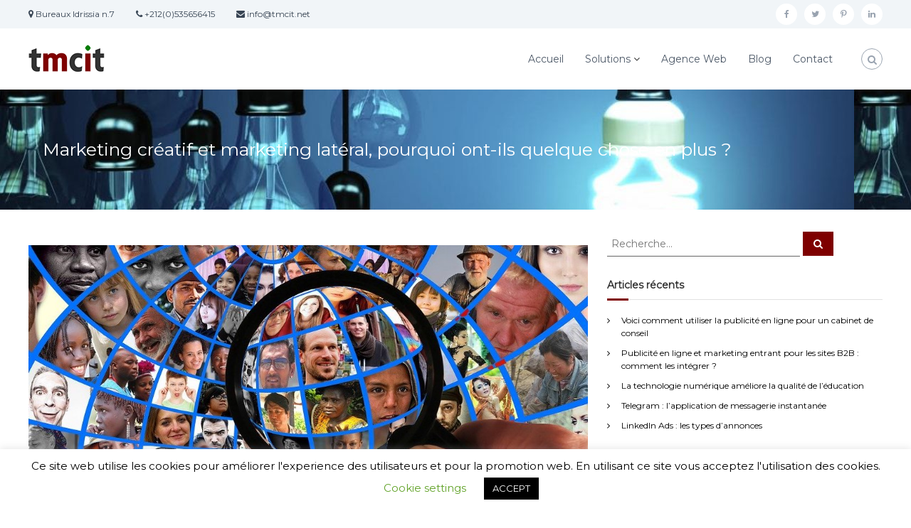

--- FILE ---
content_type: text/html; charset=UTF-8
request_url: https://www.tmcit.net/marketing-creatif-et-marketing-lateral-pourquoi-ont-ils-quelque-chose-en-plus/
body_size: 12657
content:
<!DOCTYPE html><html lang="fr-FR"><head><meta charset="UTF-8"><meta name="viewport" content="width=device-width, initial-scale=1"><link rel="profile" href="http://gmpg.org/xfn/11"><title>Marketing créatif et marketing latéral, pourquoi ont-ils quelque chose en plus ?</title><meta name="description" content="Le Marketing latéral prévoit de structurer la stratégie de marketing à partir du système des besoins des personnes." /><meta name="robots" content="index, follow" /><meta name="googlebot" content="index, follow, max-snippet:-1, max-image-preview:large, max-video-preview:-1" /><meta name="bingbot" content="index, follow, max-snippet:-1, max-image-preview:large, max-video-preview:-1" /><link rel="canonical" href="https://www.tmcit.net/marketing-creatif-et-marketing-lateral-pourquoi-ont-ils-quelque-chose-en-plus/" /><meta property="og:locale" content="fr_FR" /><meta property="og:type" content="article" /><meta property="og:title" content="Marketing créatif et marketing latéral, pourquoi ont-ils quelque chose en plus ?" /><meta property="og:description" content="Le Marketing latéral prévoit de structurer la stratégie de marketing à partir du système des besoins des personnes." /><meta property="og:url" content="https://www.tmcit.net/marketing-creatif-et-marketing-lateral-pourquoi-ont-ils-quelque-chose-en-plus/" /><meta property="og:site_name" content="Telematic Marketing Consulting" /><meta property="article:published_time" content="2020-06-11T11:55:06+00:00" /><meta property="article:modified_time" content="2020-06-11T14:55:18+00:00" /><meta property="og:image" content="https://www.tmcit.net/wp-content/uploads/2020/06/Marketing-créatif-et-marketing-latéral-pourquoi-ont-ils-quelque-chose-en-plus-.jpg" /><meta property="og:image:width" content="1024" /><meta property="og:image:height" content="512" /><meta name="twitter:card" content="summary_large_image" /> <script type="application/ld+json" class="yoast-schema-graph">{"@context":"https://schema.org","@graph":[{"@type":"Organization","@id":"https://www.tmcit.net/#organization","name":"Tmcit","url":"https://www.tmcit.net/","sameAs":[],"logo":{"@type":"ImageObject","@id":"https://www.tmcit.net/#logo","inLanguage":"fr-FR","url":"https://www.tmcit.net/wp-content/uploads/2019/11/Sans-titre-1-1.png","width":107,"height":46,"caption":"Tmcit"},"image":{"@id":"https://www.tmcit.net/#logo"}},{"@type":"WebSite","@id":"https://www.tmcit.net/#website","url":"https://www.tmcit.net/","name":"Telematic Marketing Consulting","description":"","publisher":{"@id":"https://www.tmcit.net/#organization"},"potentialAction":[{"@type":"SearchAction","target":"https://www.tmcit.net/?s={search_term_string}","query-input":"required name=search_term_string"}],"inLanguage":"fr-FR"},{"@type":"ImageObject","@id":"https://www.tmcit.net/marketing-creatif-et-marketing-lateral-pourquoi-ont-ils-quelque-chose-en-plus/#primaryimage","inLanguage":"fr-FR","url":"https://www.tmcit.net/wp-content/uploads/2020/06/Marketing-cre\u0301atif-et-marketing-late\u0301ral-pourquoi-ont-ils-quelque-chose-en-plus-.jpg","width":1024,"height":512,"caption":"Marketing cr\u00e9atif et marketing lat\u00e9ral, pourquoi ont-ils quelque chose en plus ?"},{"@type":"WebPage","@id":"https://www.tmcit.net/marketing-creatif-et-marketing-lateral-pourquoi-ont-ils-quelque-chose-en-plus/#webpage","url":"https://www.tmcit.net/marketing-creatif-et-marketing-lateral-pourquoi-ont-ils-quelque-chose-en-plus/","name":"Marketing cr\u00e9atif et marketing lat\u00e9ral, pourquoi ont-ils quelque chose en plus ?","isPartOf":{"@id":"https://www.tmcit.net/#website"},"primaryImageOfPage":{"@id":"https://www.tmcit.net/marketing-creatif-et-marketing-lateral-pourquoi-ont-ils-quelque-chose-en-plus/#primaryimage"},"datePublished":"2020-06-11T11:55:06+00:00","dateModified":"2020-06-11T14:55:18+00:00","description":"Le Marketing lat\u00e9ral pr\u00e9voit de structurer la strat\u00e9gie de marketing \u00e0 partir du syst\u00e8me des besoins des personnes.","inLanguage":"fr-FR","potentialAction":[{"@type":"ReadAction","target":["https://www.tmcit.net/marketing-creatif-et-marketing-lateral-pourquoi-ont-ils-quelque-chose-en-plus/"]}]},{"@type":"Article","@id":"https://www.tmcit.net/marketing-creatif-et-marketing-lateral-pourquoi-ont-ils-quelque-chose-en-plus/#article","isPartOf":{"@id":"https://www.tmcit.net/marketing-creatif-et-marketing-lateral-pourquoi-ont-ils-quelque-chose-en-plus/#webpage"},"author":{"@id":"https://www.tmcit.net/#/schema/person/446c684546e88eda1f417726ef5741d6"},"headline":"Marketing cr\u00e9atif et marketing lat\u00e9ral, pourquoi ont-ils quelque chose en plus ?","datePublished":"2020-06-11T11:55:06+00:00","dateModified":"2020-06-11T14:55:18+00:00","commentCount":0,"mainEntityOfPage":{"@id":"https://www.tmcit.net/marketing-creatif-et-marketing-lateral-pourquoi-ont-ils-quelque-chose-en-plus/#webpage"},"publisher":{"@id":"https://www.tmcit.net/#organization"},"image":{"@id":"https://www.tmcit.net/marketing-creatif-et-marketing-lateral-pourquoi-ont-ils-quelque-chose-en-plus/#primaryimage"},"keywords":"brainstorming,ciblage,consommateurs,marketing,Marketing cr\u00e9atif,Marketing lat\u00e9ral,strat\u00e9gie","articleSection":"Agenzia","inLanguage":"fr-FR","potentialAction":[{"@type":"CommentAction","name":"Comment","target":["https://www.tmcit.net/marketing-creatif-et-marketing-lateral-pourquoi-ont-ils-quelque-chose-en-plus/#respond"]}]},{"@type":["Person"],"@id":"https://www.tmcit.net/#/schema/person/446c684546e88eda1f417726ef5741d6","name":"telemaco","image":{"@type":"ImageObject","@id":"https://www.tmcit.net/#personlogo","inLanguage":"fr-FR","url":"https://secure.gravatar.com/avatar/d8ff09834721f7d96d91aa9ff47ec525?s=96&d=mm&r=g","caption":"telemaco"}}]}</script> <link rel='dns-prefetch' href='//www.tmcit.net' /><link rel='dns-prefetch' href='//s.w.org' /><link rel="alternate" type="application/rss+xml" title="Telematic Marketing Consulting &raquo; Flux" href="https://www.tmcit.net/feed/" /><link rel="alternate" type="application/rss+xml" title="Telematic Marketing Consulting &raquo; Flux des commentaires" href="https://www.tmcit.net/comments/feed/" /><link rel="alternate" type="application/rss+xml" title="Telematic Marketing Consulting &raquo; Marketing créatif et marketing latéral, pourquoi ont-ils quelque chose en plus ? Flux des commentaires" href="https://www.tmcit.net/marketing-creatif-et-marketing-lateral-pourquoi-ont-ils-quelque-chose-en-plus/feed/" /> <script type="text/javascript">window._wpemojiSettings = {"baseUrl":"https:\/\/s.w.org\/images\/core\/emoji\/12.0.0-1\/72x72\/","ext":".png","svgUrl":"https:\/\/s.w.org\/images\/core\/emoji\/12.0.0-1\/svg\/","svgExt":".svg","source":{"concatemoji":"https:\/\/www.tmcit.net\/wp-includes\/js\/wp-emoji-release.min.js?ver=5.3.2"}};
			!function(e,a,t){var r,n,o,i,p=a.createElement("canvas"),s=p.getContext&&p.getContext("2d");function c(e,t){var a=String.fromCharCode;s.clearRect(0,0,p.width,p.height),s.fillText(a.apply(this,e),0,0);var r=p.toDataURL();return s.clearRect(0,0,p.width,p.height),s.fillText(a.apply(this,t),0,0),r===p.toDataURL()}function l(e){if(!s||!s.fillText)return!1;switch(s.textBaseline="top",s.font="600 32px Arial",e){case"flag":return!c([127987,65039,8205,9895,65039],[127987,65039,8203,9895,65039])&&(!c([55356,56826,55356,56819],[55356,56826,8203,55356,56819])&&!c([55356,57332,56128,56423,56128,56418,56128,56421,56128,56430,56128,56423,56128,56447],[55356,57332,8203,56128,56423,8203,56128,56418,8203,56128,56421,8203,56128,56430,8203,56128,56423,8203,56128,56447]));case"emoji":return!c([55357,56424,55356,57342,8205,55358,56605,8205,55357,56424,55356,57340],[55357,56424,55356,57342,8203,55358,56605,8203,55357,56424,55356,57340])}return!1}function d(e){var t=a.createElement("script");t.src=e,t.defer=t.type="text/javascript",a.getElementsByTagName("head")[0].appendChild(t)}for(i=Array("flag","emoji"),t.supports={everything:!0,everythingExceptFlag:!0},o=0;o<i.length;o++)t.supports[i[o]]=l(i[o]),t.supports.everything=t.supports.everything&&t.supports[i[o]],"flag"!==i[o]&&(t.supports.everythingExceptFlag=t.supports.everythingExceptFlag&&t.supports[i[o]]);t.supports.everythingExceptFlag=t.supports.everythingExceptFlag&&!t.supports.flag,t.DOMReady=!1,t.readyCallback=function(){t.DOMReady=!0},t.supports.everything||(n=function(){t.readyCallback()},a.addEventListener?(a.addEventListener("DOMContentLoaded",n,!1),e.addEventListener("load",n,!1)):(e.attachEvent("onload",n),a.attachEvent("onreadystatechange",function(){"complete"===a.readyState&&t.readyCallback()})),(r=t.source||{}).concatemoji?d(r.concatemoji):r.wpemoji&&r.twemoji&&(d(r.twemoji),d(r.wpemoji)))}(window,document,window._wpemojiSettings);</script> <style type="text/css">img.wp-smiley,
img.emoji {
	display: inline !important;
	border: none !important;
	box-shadow: none !important;
	height: 1em !important;
	width: 1em !important;
	margin: 0 .07em !important;
	vertical-align: -0.1em !important;
	background: none !important;
	padding: 0 !important;
}</style><link rel='stylesheet' id='wp-block-library-css'  href='https://www.tmcit.net/wp-includes/css/dist/block-library/style.min.css?ver=5.3.2' type='text/css' media='all' /><link rel='stylesheet' id='cookie-law-info-css'  href='https://www.tmcit.net/wp-content/plugins/cookie-law-info/public/css/cookie-law-info-public.css?ver=2.0.0' type='text/css' media='all' /><link rel='stylesheet' id='cookie-law-info-gdpr-css'  href='https://www.tmcit.net/wp-content/plugins/cookie-law-info/public/css/cookie-law-info-gdpr.css?ver=2.0.0' type='text/css' media='all' /><link rel='stylesheet' id='dashicons-css'  href='https://www.tmcit.net/wp-includes/css/dashicons.min.css?ver=5.3.2' type='text/css' media='all' /><link rel='stylesheet' id='everest-forms-general-css'  href='https://www.tmcit.net/wp-content/plugins/everest-forms/assets/css/everest-forms.css?ver=1.7.3' type='text/css' media='all' /><link rel='stylesheet' id='font-awesome-css'  href='https://www.tmcit.net/wp-content/themes/flash/css/font-awesome.min.css?ver=5.3.2' type='text/css' media='' /><link rel='stylesheet' id='flash-style-css'  href='https://www.tmcit.net/wp-content/themes/flash/style.css?ver=5.3.2' type='text/css' media='all' /><style id='flash-style-inline-css' type='text/css'>/* Custom Link Color */
	#site-navigation ul li:hover > a, #site-navigation ul li.current-menu-item > a, #site-navigation ul li.current_page_item > a, #site-navigation ul li.current_page_ancestor > a, #site-navigation ul li.current-menu-ancestor > a,#site-navigation ul.sub-menu li:hover > a,#site-navigation ul li ul.sub-menu li.menu-item-has-children ul li:hover > a,#site-navigation ul li ul.sub-menu li.menu-item-has-children:hover > .menu-item,body.transparent #masthead .header-bottom #site-navigation ul li:hover > .menu-item,body.transparent #masthead .header-bottom #site-navigation ul li:hover > a,body.transparent #masthead .header-bottom #site-navigation ul.sub-menu li:hover > a,body.transparent #masthead .header-bottom #site-navigation ul.sub-menu li.menu-item-has-children ul li:hover > a,body.transparent.header-sticky #masthead-sticky-wrapper #masthead .header-bottom #site-navigation ul.sub-menu li > a:hover,.tg-service-widget .service-title-wrap a:hover,.tg-service-widget .service-more,.feature-product-section .button-group button:hover ,.fun-facts-section .fun-facts-icon-wrap,.fun-facts-section .tg-fun-facts-widget.tg-fun-facts-layout-2 .counter-wrapper,.blog-section .tg-blog-widget-layout-2 .blog-content .read-more-container .read-more a,footer.footer-layout #top-footer .widget-title::first-letter,footer.footer-layout #top-footer .widget ul li a:hover,footer.footer-layout #bottom-footer .copyright .copyright-text a:hover,footer.footer-layout #bottom-footer .footer-menu ul li a:hover,.archive #primary .entry-content-block h2.entry-title a:hover,.blog #primary .entry-content-block h2.entry-title a:hover,#secondary .widget ul li a:hover,.woocommerce-Price-amount.amount,.team-wrapper .team-content-wrapper .team-social a:hover,.testimonial-container .testimonial-wrapper .testimonial-slide .testominial-content-wrapper .testimonial-icon,.footer-menu li a:hover,.tg-feature-product-filter-layout .button.is-checked:hover,.testimonial-container .testimonial-icon,#site-navigation ul li.menu-item-has-children:hover > .sub-toggle,.woocommerce-error::before, .woocommerce-info::before, .woocommerce-message::before,#primary .post .entry-content-block .entry-meta a:hover,#primary .post .entry-content-block .entry-meta span:hover,.entry-meta span:hover a,.post .entry-content-block .entry-footer span a:hover,#secondary .widget ul li a,#comments .comment-list article.comment-body .reply a,.tg-slider-widget .btn-wrapper a,.entry-content a, .related-posts-wrapper .entry-title a:hover,
		.related-posts-wrapper .entry-meta > span a:hover{
			color: #7e0000;
	}

	.blog-section .tg-blog-widget-layout-1 .tg-blog-widget:hover, #scroll-up,.header-bottom .search-wrap .search-box .searchform .btn:hover,.header-bottom .cart-wrap .flash-cart-views a span,body.transparent #masthead .header-bottom #site-navigation ul li a::before,.tg-slider-widget.slider-dark .btn-wrapper a:hover, .section-title:after,.about-section .about-content-wrapper .btn-wrapper a,.tg-service-widget .service-icon-wrap,.team-wrapper .team-content-wrapper .team-designation:after,.call-to-action-section .btn-wrapper a:hover,.blog-section .tg-blog-widget-layout-1:hover,.blog-section .tg-blog-widget-layout-2 .post-image .entry-date,.blog-section .tg-blog-widget-layout-2 .blog-content .post-readmore,.pricing-table-section .tg-pricing-table-widget:hover,.pricing-table-section .tg-pricing-table-widget.tg-pricing-table-layout-2 .pricing,.pricing-table-section .tg-pricing-table-widget.tg-pricing-table-layout-2 .btn-wrapper a,footer.footer-layout #top-footer .widget_tag_cloud .tagcloud a:hover,#secondary .widget-title:after, #secondary .searchform .btn:hover,#primary .searchform .btn:hover,  #respond #commentform .form-submit input,.woocommerce span.onsale, .woocommerce ul.products li.product .onsale,.woocommerce ul.products li.product .button,.woocommerce #respond input#submit.alt,.woocommerce a.button.alt,.woocommerce button.button.alt,.woocommerce input.button.alt,.added_to_cart.wc-forward,.testimonial-container .swiper-pagination.testimonial-pager .swiper-pagination-bullet:hover, .testimonial-container .swiper-pagination.testimonial-pager .swiper-pagination-bullet.swiper-pagination-bullet-active,.header-bottom .searchform .btn,.navigation .nav-links a:hover, .bttn:hover, button, input[type="button"]:hover, input[type="reset"]:hover, input[type="submit"]:hover,.tg-slider-widget .btn-wrapper a:hover  {
		background-color: #7e0000;
	}
	.feature-product-section .tg-feature-product-layout-2 .tg-container .tg-column-wrapper .tg-feature-product-widget .featured-image-desc, .tg-team-widget.tg-team-layout-3 .team-wrapper .team-img .team-social {
		background-color: rgba( 126, 0, 0, 0.8);
	}
	#respond #commentform .form-submit input:hover{
	background-color: #6a0000;
	}

	.tg-slider-widget.slider-dark .btn-wrapper a:hover,.call-to-action-section .btn-wrapper a:hover,footer.footer-layout #top-footer .widget_tag_cloud .tagcloud a:hover,.woocommerce-error, .woocommerce-info, .woocommerce-message,#comments .comment-list article.comment-body .reply a::before,.tg-slider-widget .btn-wrapper a, .tg-slider-widget .btn-wrapper a:hover {
		border-color: #7e0000;
	}
	body.transparent.header-sticky #masthead-sticky-wrapper.is-sticky #site-navigation ul li.current-flash-item a, #site-navigation ul li.current-flash-item a, body.transparent.header-sticky #masthead-sticky-wrapper #site-navigation ul li:hover > a,body.transparent #site-navigation ul li:hover .sub-toggle{
			color: #7e0000;
		}

	.tg-service-widget .service-icon-wrap:after{
			border-top-color: #7e0000;
		}
	body.transparent.header-sticky #masthead-sticky-wrapper .search-wrap .search-icon:hover, body.transparent .search-wrap .search-icon:hover, .header-bottom .search-wrap .search-icon:hover {
	  border-color: #7e0000;
	}
	body.transparent.header-sticky #masthead-sticky-wrapper .search-wrap .search-icon:hover, body.transparent #masthead .header-bottom .search-wrap .search-icon:hover, .header-bottom .search-wrap .search-icon:hover,.breadcrumb-trail.breadcrumbs .trail-items li:first-child span:hover,.breadcrumb-trail.breadcrumbs .trail-items li span:hover a {
	  color: #7e0000;
	}
	.woocommerce ul.products li.product .button:hover, .woocommerce #respond input#submit.alt:hover, .woocommerce a.button.alt:hover, .woocommerce button.button.alt:hover, .woocommerce input.button.alt:hover,.added_to_cart.wc-forward:hover{
		background-color: #6a0000;
	}

	.feature-product-section .tg-feature-product-widget .featured-image-desc::before,.blog-section .row:nth-child(odd) .tg-blog-widget:hover .post-image::before{
			border-right-color: #7e0000;
		}
	.feature-product-section .tg-feature-product-widget .featured-image-desc::before,.blog-section .row:nth-child(odd) .tg-blog-widget:hover .post-image::before,footer.footer-layout #top-footer .widget-title,.blog-section .row:nth-child(2n) .tg-blog-widget:hover .post-image::before{
		border-left-color: #7e0000;
	}
	.blog-section .tg-blog-widget-layout-2 .entry-title a:hover,
	.blog-section .tg-blog-widget-layout-2 .tg-blog-widget:hover .blog-content .entry-title a:hover,
	.tg-blog-widget-layout-2 .read-more-container .entry-author:hover a,
	.tg-blog-widget-layout-2 .read-more-container .entry-author:hover,
	.blog-section .tg-blog-widget-layout-2 .read-more-container .read-more:hover a{
			color: #6a0000;
		}

	.tg-service-widget .service-more:hover{
		color: #6a0000;
	}
	@media(max-width: 980px){
		#site-navigation ul li.menu-item-has-children .sub-toggle{
			background-color: #7e0000;
		}
	}

		@media screen and (min-width: 56.875em) {
			.main-navigation li:hover > a,
			.main-navigation li.focus > a {
				color: #7e0000;
			}
		}
	

		/* Pageheader Background */
		#flash-breadcrumbs {
			background-image: url(https://www.tmcit.net/wp-content/uploads/2020/02/unnamed-20-1200x240-1.jpg);
			color: #fff;
		}
		#flash-breadcrumbs a,
		#flash-breadcrumbs span,
		.breadcrumb-trail.breadcrumbs .trail-items li span::before{
			color: #fff;
		}
	
		/* Site Title */
		.site-branding {
			margin: 0 auto 0 0;
		}

		.site-branding .site-title,
		.site-description {
			clip: rect(1px, 1px, 1px, 1px);
			position: absolute !important;
			height: 1px;
			width: 1px;
			overflow: hidden;
		}
		.logo .logo-text{
			padding: 0;
		}</style><link rel='stylesheet' id='responsive-css'  href='https://www.tmcit.net/wp-content/themes/flash/css/responsive.min.css?ver=5.3.2' type='text/css' media='' /><link rel='stylesheet' id='kirki-styles-flash_config-css'  href='https://www.tmcit.net/wp-content/themes/flash/inc/kirki/assets/css/kirki-styles.css?ver=3.0.35.3' type='text/css' media='all' /><style id='kirki-styles-flash_config-inline-css' type='text/css'>body{font-family:Montserrat, Helvetica, Arial, sans-serif;font-weight:400;}</style> <script type='text/javascript' src='https://www.tmcit.net/wp-includes/js/jquery/jquery.js?ver=1.12.4-wp'></script> <script type='text/javascript' src='https://www.tmcit.net/wp-includes/js/jquery/jquery-migrate.min.js?ver=1.4.1'></script> <script type='text/javascript'>var Cli_Data = {"nn_cookie_ids":[],"cookielist":[],"non_necessary_cookies":{"necessary":[],"non-necessary":[]},"ccpaEnabled":"","ccpaRegionBased":"","ccpaBarEnabled":"","ccpaType":"gdpr","js_blocking":"","custom_integration":"","triggerDomRefresh":""};
var cli_cookiebar_settings = {"animate_speed_hide":"500","animate_speed_show":"500","background":"#FFF","border":"#b1a6a6c2","border_on":"","button_1_button_colour":"#000","button_1_button_hover":"#000000","button_1_link_colour":"#fff","button_1_as_button":"1","button_1_new_win":"","button_2_button_colour":"#333","button_2_button_hover":"#292929","button_2_link_colour":"#444","button_2_as_button":"","button_2_hidebar":"","button_3_button_colour":"#000","button_3_button_hover":"#000000","button_3_link_colour":"#fff","button_3_as_button":"1","button_3_new_win":"","button_4_button_colour":"#000","button_4_button_hover":"#000000","button_4_link_colour":"#62a329","button_4_as_button":"","font_family":"inherit","header_fix":"","notify_animate_hide":"1","notify_animate_show":"","notify_div_id":"#cookie-law-info-bar","notify_position_horizontal":"right","notify_position_vertical":"bottom","scroll_close":"","scroll_close_reload":"","accept_close_reload":"","reject_close_reload":"","showagain_tab":"1","showagain_background":"#fff","showagain_border":"#000","showagain_div_id":"#cookie-law-info-again","showagain_x_position":"100px","text":"#000","show_once_yn":"","show_once":"10000","logging_on":"","as_popup":"","popup_overlay":"1","bar_heading_text":"","cookie_bar_as":"banner","popup_showagain_position":"bottom-right","widget_position":"left"};
var log_object = {"ajax_url":"https:\/\/www.tmcit.net\/wp-admin\/admin-ajax.php"};</script> <script type='text/javascript' src='https://www.tmcit.net/wp-content/plugins/cookie-law-info/public/js/cookie-law-info-public.js?ver=2.0.0'></script> <link rel='https://api.w.org/' href='https://www.tmcit.net/wp-json/' /><link rel="EditURI" type="application/rsd+xml" title="RSD" href="https://www.tmcit.net/xmlrpc.php?rsd" /><link rel="wlwmanifest" type="application/wlwmanifest+xml" href="https://www.tmcit.net/wp-includes/wlwmanifest.xml" /><meta name="generator" content="WordPress 5.3.2" /><meta name="generator" content="Everest Forms 1.7.3" /><link rel='shortlink' href='https://www.tmcit.net/?p=1702' /><link rel="alternate" type="application/json+oembed" href="https://www.tmcit.net/wp-json/oembed/1.0/embed?url=https%3A%2F%2Fwww.tmcit.net%2Fmarketing-creatif-et-marketing-lateral-pourquoi-ont-ils-quelque-chose-en-plus%2F" /><link rel="alternate" type="text/xml+oembed" href="https://www.tmcit.net/wp-json/oembed/1.0/embed?url=https%3A%2F%2Fwww.tmcit.net%2Fmarketing-creatif-et-marketing-lateral-pourquoi-ont-ils-quelque-chose-en-plus%2F&#038;format=xml" /><link rel="pingback" href="https://www.tmcit.net/xmlrpc.php"><link rel="icon" href="https://www.tmcit.net/wp-content/uploads/2019/11/cropped-Sans-titre-1-2-32x32.png" sizes="32x32" /><link rel="icon" href="https://www.tmcit.net/wp-content/uploads/2019/11/cropped-Sans-titre-1-2-192x192.png" sizes="192x192" /><link rel="apple-touch-icon-precomposed" href="https://www.tmcit.net/wp-content/uploads/2019/11/cropped-Sans-titre-1-2-180x180.png" /><meta name="msapplication-TileImage" content="https://www.tmcit.net/wp-content/uploads/2019/11/cropped-Sans-titre-1-2-270x270.png" /><style type="text/css" id="wp-custom-css">@media (max-width:680px){.panel-row-style[style]{background-position:center center!important;background-size:auto!important}}.tg-slider-widget .btn-wrapper a{color:#313b48;border-color:#313b48}.tg-slider-widget .btn-wrapper a:hover{background:#313b48;color:#fff;border-color:#313b48}#secondary .widget ul li a{color:#000}</style></head><body class="post-template-default single single-post postid-1702 single-format-standard wp-custom-logo everest-forms-no-js  header-sticky left-logo-right-menu right-sidebar"><div id="preloader-background"><div id="spinners"><div id="preloader"> <span></span> <span></span> <span></span> <span></span> <span></span></div></div></div><div id="page" class="site"> <a class="skip-link screen-reader-text" href="#content">Aller au contenu</a><header id="masthead" class="site-header" role="banner"><div class="header-top"><div class="tg-container"><div class="tg-column-wrapper clearfix"><div class="left-content"><ul class="contact-info"><li><i class="fa fa-map-marker"></i> Bureaux Idrissia n.7</li><li><i class="fa fa-phone"></i> +212(0)535656415</li><li><i class="fa fa-envelope"></i> info@tmcit.net</li></ul></div><div class="right-content"><div class="menu-social-container"><ul id="menu-social" class="social-menu"><li id="menu-item-615" class="menu-item menu-item-type-custom menu-item-object-custom menu-item-615"><a href="https://www.facebook.com/telemacomaroc"><span class="screen-reader-text">facebook</span></a></li><li id="menu-item-616" class="menu-item menu-item-type-custom menu-item-object-custom menu-item-616"><a href="https://twitter.com/TelemacoMaroc"><span class="screen-reader-text">twitter</span></a></li><li id="menu-item-618" class="menu-item menu-item-type-custom menu-item-object-custom menu-item-618"><a href="https://www.pinterest.com/telemacomaroc/"><span class="screen-reader-text">pinterest</span></a></li><li id="menu-item-1225" class="menu-item menu-item-type-custom menu-item-object-custom menu-item-1225"><a href="https://www.linkedin.com/company/10509563/"><span class="screen-reader-text">linkedin</span></a></li></ul></div></div></div></div></div><div class="header-bottom"><div class="tg-container"><div class="logo"><figure class="logo-image"> <a href="https://www.tmcit.net/" class="custom-logo-link" rel="home"><img width="107" height="46" src="https://www.tmcit.net/wp-content/uploads/2019/11/cropped-Sans-titre-1-1-1.png" class="custom-logo" alt="Telematic Marketing Consulting" /></a></figure><div class="logo-text site-branding"><p class="site-title"><a href="https://www.tmcit.net/" rel="home">Telematic Marketing Consulting</a></p></div></div><div class="site-navigation-wrapper"><nav id="site-navigation" class="main-navigation" role="navigation"><div class="menu-toggle"> <i class="fa fa-bars"></i></div><div class="menu-menu-container"><ul id="primary-menu" class="menu"><li id="menu-item-693" class="menu-item menu-item-type-post_type menu-item-object-page menu-item-home menu-item-693"><a href="https://www.tmcit.net/">Accueil</a></li><li id="menu-item-823" class="menu-item menu-item-type-custom menu-item-object-custom menu-item-has-children menu-item-823"><a href="#">Solutions</a><ul class="sub-menu"><li id="menu-item-754" class="menu-item menu-item-type-post_type menu-item-object-page menu-item-754"><a href="https://www.tmcit.net/consulting-tmcit/">Consulting</a></li><li id="menu-item-755" class="menu-item menu-item-type-post_type menu-item-object-page menu-item-755"><a href="https://www.tmcit.net/marketing-tmcit-solutions-strategiques-et-operationnelles/">Marketing</a></li><li id="menu-item-756" class="menu-item menu-item-type-post_type menu-item-object-page menu-item-756"><a href="https://www.tmcit.net/telematic/">Telematic</a></li></ul></li><li id="menu-item-759" class="menu-item menu-item-type-post_type menu-item-object-page menu-item-759"><a href="https://www.tmcit.net/tmcit-srl-agence-web-fes-a-propos-de-nous/">Agence Web</a></li><li id="menu-item-627" class="menu-item menu-item-type-post_type menu-item-object-page current_page_parent menu-item-627"><a href="https://www.tmcit.net/blog-tmcit/">Blog</a></li><li id="menu-item-699" class="menu-item menu-item-type-post_type menu-item-object-page menu-item-699"><a href="https://www.tmcit.net/contact/">Contact</a></li></ul></div></nav></div><div class="header-action-container"><div class="search-wrap"><div class="search-icon"> <i class="fa fa-search"></i></div><div class="search-box"><form role="search" method="get" class="searchform" action="https://www.tmcit.net/"> <label> <span class="screen-reader-text">Rechercher :</span> <input type="search" class="search-field" placeholder="Recherche&hellip;" value="" name="s" /> </label> <button type="submit" class="search-submit btn search-btn"><span class="screen-reader-text">Rechercher</span><i class="fa fa-search"></i></button></form></div></div></div></div></div></header><nav id="flash-breadcrumbs" class="breadcrumb-trail breadcrumbs"><div class="tg-container"><h1 class="trail-title">Marketing créatif et marketing latéral, pourquoi ont-ils quelque chose en plus ?</h1></div></nav><div id="content" class="site-content"><div class="tg-container"><div id="primary" class="content-area"><main id="main" class="site-main" role="main"><article id="post-1702" class="post-1702 post type-post status-publish format-standard has-post-thumbnail hentry category-agenzia tag-brainstorming tag-ciblage tag-consommateurs tag-marketing tag-marketing-creatif tag-marketing-lateral tag-strategie"><div class="entry-thumbnail"> <img width="1024" height="512" src="https://www.tmcit.net/wp-content/uploads/2020/06/Marketing-créatif-et-marketing-latéral-pourquoi-ont-ils-quelque-chose-en-plus-.jpg" class="attachment-full size-full wp-post-image" alt="Marketing créatif et marketing latéral, pourquoi ont-ils quelque chose en plus ?" srcset="https://www.tmcit.net/wp-content/uploads/2020/06/Marketing-créatif-et-marketing-latéral-pourquoi-ont-ils-quelque-chose-en-plus-.jpg 1024w, https://www.tmcit.net/wp-content/uploads/2020/06/Marketing-créatif-et-marketing-latéral-pourquoi-ont-ils-quelque-chose-en-plus--300x150.jpg 300w, https://www.tmcit.net/wp-content/uploads/2020/06/Marketing-créatif-et-marketing-latéral-pourquoi-ont-ils-quelque-chose-en-plus--768x384.jpg 768w, https://www.tmcit.net/wp-content/uploads/2020/06/Marketing-créatif-et-marketing-latéral-pourquoi-ont-ils-quelque-chose-en-plus--800x400.jpg 800w" sizes="(max-width: 1024px) 100vw, 1024px" /></div><div class="entry-content-block"><header class="entry-header"><div class="entry-title hidden">Marketing créatif et marketing latéral, pourquoi ont-ils quelque chose en plus ?</div></header><div class="entry-meta"> <span class="entry-date"><i class="fa fa-clock-o"></i><a href="https://www.tmcit.net/marketing-creatif-et-marketing-lateral-pourquoi-ont-ils-quelque-chose-en-plus/" rel="bookmark"><time class="date published" datetime="2020-06-11T13:55:06+02:00">11 juin 2020</time><time class="updated" datetime="2020-06-11T16:55:18+02:00">11 juin 2020</time></a></span><span class="entry-author vcard author"> <i class="fa fa-user"></i><a class="url fn n" href="https://www.tmcit.net/author/telemaco/">telemaco</a></span></div><div class="entry-content"><p><span style="font-weight: 400;">Une stratégie marketing est définie comme créative lorsqu&rsquo;elle se traduit par « des idées qui fonctionnent pour atteindre les objectifs fixés ».</span></p><p><span style="font-weight: 400;">Les spécialistes du <a href="https://www.tmcit.net/strategies-de-marketing-a-letranger/">marketing</a> sont souvent en désaccord sur la véritable signification de la « créativité », car ils préfèrent souvent les stratégies existantes et donc éprouvées.</span></p><p><span style="font-weight: 400;">En fait, une approche créative peut être l&rsquo;élément qui vous permet de vous élever bien au-dessus de vos concurrents, mais cela implique en même temps des risques.</span></p><p><span style="font-weight: 400;">Évidemment, être créatif ne signifie pas créer des messages obsolètes ou extrêmement abstraits.</span></p><p><span style="font-weight: 400;">Les consommateurs doivent pouvoir comprendre facilement ce qui est véhiculé.</span></p><p><span style="font-weight: 400;">Nous pourrions penser le processus créatif comme un processus qui produit un message inattendu, mais toujours pertinent pour le client.</span></p><p><span style="font-weight: 400;">La créativité et le ciblage doivent donc aller de pair, tout comme la surprise et la familiarité.</span></p><h2><span style="font-weight: 400;">Comment est née une idée créative ?</span></h2><p><img class="aligncenter wp-image-3332 size-full" title="Marketing créatif et marketing latéral, pourquoi ont-ils quelque chose en plus ?" src="https://www.telemaco.it/img/generare-nuove-idee.jpg" alt="Marketing créatif et marketing latéral, pourquoi ont-ils quelque chose en plus ?" width="616" height="434" /></p><p><span style="font-weight: 400;">De nombreuses études montrent que ce qui fait vraiment la différence, c&rsquo;est la capacité à générer des associations, à penser latéralement plutôt que verticalement.</span></p><p><span style="font-weight: 400;">Il y a des gens qui génèrent sans effort des associations originales et des idées pleines de potentiel le matin avant même de prendre un café, d&rsquo;autres qui ont besoin de faire un petit effort et de faire des exercices.</span></p><p><span style="font-weight: 400;">Entre ceux-ci :</span></p><p><span style="font-weight: 400;">&#8211; combiner des idées connexes</span></p><p><span style="font-weight: 400;">&#8211; ajouter des fonctionnalités indépendantes</span></p><p><span style="font-weight: 400;">&#8211; éliminer les caractéristiques problématiques, créant des associations avec des produits ou des avantages non liés</span></p><p><span style="font-weight: 400;">&#8211; simplifier</span></p><p><span style="font-weight: 400;">&#8211; remplacer</span></p><p><span style="font-weight: 400;">&#8211; insérer des variables complètement aléatoires</span></p><p><span style="font-weight: 400;">Par exemple, le brainstorming est une technique bien connue (bien que non pleinement valorisée) qui reflète les éléments de la pensée latérale.</span></p><h2><span style="font-weight: 400;">Marketing latéral</span></h2><p><span style="font-weight: 400;">A partir de la théorie de la <a href="https://viuz.com/2015/02/23/ca-ne-marchera-jamais-vs-lateral-thinking-et-si-vous-passiez-a-la-pensee-laterale/">« pensée latérale » d&rsquo;Edward De Bono</a>, Philip Kotler propose le concept de « marketing latéral »: celui-ci envisage de structurer la stratégie non plus à travers l&rsquo;étude du marché, mais à partir du système des besoins des personnes.</span></p><p><span style="font-weight: 400;">Il s&rsquo;agit d&rsquo;un processus opérationnel qui, une fois appliqué aux produits ou services existants, génère de nouveaux services ou produits innovants.</span></p><p><span style="font-weight: 400;">Les étapes du marketing latéral :</span></p><p><span style="font-weight: 400;">&#8211; Sélectionner un focus dans le processus marketing : tout élément sur lequel vous avez l&rsquo;intention de vous concentrer.</span></p><p><span style="font-weight: 400;">&#8211; Faire une luxation latérale: une interruption au centre d&rsquo;une séquence de pensée logique, qui crée un écart, une dissociation, une source de créativité (ou de stimulus).</span></p><p><span style="font-weight: 400;">&#8211; Réfléchir à comment combler l&rsquo;écart en créant de nouvelles associations.</span></p><p><span style="font-weight: 400;">Cependant, nous ne devons jamais oublier que les idées, belles, créatives, intelligentes ou agréables, doivent fonctionner. Ensuite, être mis en œuvre, surveillé, corrigé et testé à nouveau. </span></p><p><span style="font-weight: 400;">Eh bien oui, la créativité et les tests ne peuvent pas être séparés les uns des autres, l&rsquo;un des mariages les plus heureux, les plus productifs et les plus durables que j&rsquo;ai jamais vus !</span></p></div><footer class="entry-footer"> <span class="cat-links"><i class="fa fa-folder-open"></i> <a href="https://www.tmcit.net/category/agenzia/" rel="category tag">Agenzia</a> </span><span class="tags-links"><i class="fa fa-tags"></i> <a href="https://www.tmcit.net/tag/brainstorming/" rel="tag">brainstorming</a>, <a href="https://www.tmcit.net/tag/ciblage/" rel="tag">ciblage</a>, <a href="https://www.tmcit.net/tag/consommateurs/" rel="tag">consommateurs</a>, <a href="https://www.tmcit.net/tag/marketing/" rel="tag">marketing</a>, <a href="https://www.tmcit.net/tag/marketing-creatif/" rel="tag">Marketing créatif</a>, <a href="https://www.tmcit.net/tag/marketing-lateral/" rel="tag">Marketing latéral</a>, <a href="https://www.tmcit.net/tag/strategie/" rel="tag">stratégie</a> </span></footer></div></article><nav class="navigation post-navigation" role="navigation" aria-label="Publications"><h2 class="screen-reader-text">Navigation de l’article</h2><div class="nav-links"><div class="nav-previous"><a href="https://www.tmcit.net/limportance-de-lemballage-dans-le-commerce-en-ligne/" rel="prev"><span><i class="fa fa-angle-left"></i></span> <span class="entry-title">L&rsquo;importance de l&#8217;emballage dans le commerce en ligne</span></a></div><div class="nav-next"><a href="https://www.tmcit.net/les-meilleures-strategies-pour-augmenter-les-ventes-du-marketing-immobilier/" rel="next"><span><i class="fa fa-angle-right"></i></span> <span class="entry-title">Les meilleures stratégies pour augmenter les ventes du marketing immobilier</span></a></div></div></nav><div id="comments" class="comments-area"><div id="respond" class="comment-respond"><h3 id="reply-title" class="comment-reply-title">Laisser un commentaire <small><a rel="nofollow" id="cancel-comment-reply-link" href="/marketing-creatif-et-marketing-lateral-pourquoi-ont-ils-quelque-chose-en-plus/#respond" style="display:none;">Annuler la réponse</a></small></h3><form action="https://www.tmcit.net/wp-comments-post.php" method="post" id="commentform" class="comment-form" novalidate><p class="comment-notes"><span id="email-notes">Votre adresse de messagerie ne sera pas publiée.</span> Les champs obligatoires sont indiqués avec <span class="required">*</span></p><p class="comment-form-comment"><label for="comment">Commentaire</label><textarea id="comment" name="comment" cols="45" rows="8" maxlength="65525" required="required"></textarea></p><p class="comment-form-author"><label for="author">Nom <span class="required">*</span></label> <input id="author" name="author" type="text" value="" size="30" maxlength="245" required='required' /></p><p class="comment-form-email"><label for="email">Email <span class="required">*</span></label> <input id="email" name="email" type="email" value="" size="30" maxlength="100" aria-describedby="email-notes" required='required' /></p><p class="comment-form-url"><label for="url">Site web</label> <input id="url" name="url" type="url" value="" size="30" maxlength="200" /></p><p class="comment-form-cookies-consent"><input id="wp-comment-cookies-consent" name="wp-comment-cookies-consent" type="checkbox" value="yes" /> <label for="wp-comment-cookies-consent">Enregistrer mon nom, mon e-mail et mon site web dans le navigateur pour mon prochain commentaire.</label></p><p class="form-submit"><input name="submit" type="submit" id="submit" class="submit" value="Laisser un commentaire" /> <input type='hidden' name='comment_post_ID' value='1702' id='comment_post_ID' /> <input type='hidden' name='comment_parent' id='comment_parent' value='0' /></p></form></div></div></main></div><aside id="secondary" class="widget-area" role="complementary"><section id="search-5" class="widget widget_search"><form role="search" method="get" class="searchform" action="https://www.tmcit.net/"> <label> <span class="screen-reader-text">Rechercher :</span> <input type="search" class="search-field" placeholder="Recherche&hellip;" value="" name="s" /> </label> <button type="submit" class="search-submit btn search-btn"><span class="screen-reader-text">Rechercher</span><i class="fa fa-search"></i></button></form></section><section id="recent-posts-6" class="widget widget_recent_entries"><h3 class="widget-title">Articles récents</h3><ul><li> <a href="https://www.tmcit.net/publicite-en-ligne-pour-un-cabinet-de-conseil/">Voici comment utiliser la publicité en ligne pour un cabinet de conseil</a></li><li> <a href="https://www.tmcit.net/publicite-en-ligne-et-marketing-entrant-pour-les-sites-b2b-comment-les-integrer/">Publicité en ligne et marketing entrant pour les sites B2B : comment les intégrer ?</a></li><li> <a href="https://www.tmcit.net/la-technologie-numerique-ameliore-la-qualite-de-leducation/">La technologie numérique améliore la qualité de l&rsquo;éducation</a></li><li> <a href="https://www.tmcit.net/telegram-lapplication-de-messagerie-instantanee/">Telegram : l&rsquo;application de messagerie instantanée</a></li><li> <a href="https://www.tmcit.net/linkedin-ads-les-types-dannonces/">LinkedIn Ads : les types d&rsquo;annonces</a></li></ul></section><section id="archives-5" class="widget widget_archive"><h3 class="widget-title">Archives</h3><ul><li><a href='https://www.tmcit.net/2021/06/'>juin 2021</a></li><li><a href='https://www.tmcit.net/2021/05/'>mai 2021</a></li><li><a href='https://www.tmcit.net/2021/04/'>avril 2021</a></li><li><a href='https://www.tmcit.net/2021/03/'>mars 2021</a></li><li><a href='https://www.tmcit.net/2021/02/'>février 2021</a></li><li><a href='https://www.tmcit.net/2021/01/'>janvier 2021</a></li><li><a href='https://www.tmcit.net/2020/12/'>décembre 2020</a></li><li><a href='https://www.tmcit.net/2020/11/'>novembre 2020</a></li><li><a href='https://www.tmcit.net/2020/10/'>octobre 2020</a></li><li><a href='https://www.tmcit.net/2020/09/'>septembre 2020</a></li><li><a href='https://www.tmcit.net/2020/08/'>août 2020</a></li><li><a href='https://www.tmcit.net/2020/07/'>juillet 2020</a></li><li><a href='https://www.tmcit.net/2020/06/'>juin 2020</a></li><li><a href='https://www.tmcit.net/2020/05/'>mai 2020</a></li><li><a href='https://www.tmcit.net/2020/04/'>avril 2020</a></li><li><a href='https://www.tmcit.net/2020/03/'>mars 2020</a></li><li><a href='https://www.tmcit.net/2020/02/'>février 2020</a></li><li><a href='https://www.tmcit.net/2020/01/'>janvier 2020</a></li><li><a href='https://www.tmcit.net/2017/01/'>janvier 2017</a></li></ul></section><section id="categories-6" class="widget widget_categories"><h3 class="widget-title">Catégories</h3><ul><li class="cat-item cat-item-52"><a href="https://www.tmcit.net/category/agenzia/">Agenzia</a></li><li class="cat-item cat-item-34"><a href="https://www.tmcit.net/category/blog/">Blog</a></li><li class="cat-item cat-item-53"><a href="https://www.tmcit.net/category/consulting/">Consulting</a></li><li class="cat-item cat-item-55"><a href="https://www.tmcit.net/category/generali/">Generali</a></li><li class="cat-item cat-item-57"><a href="https://www.tmcit.net/category/marketing/">Marketing</a></li><li class="cat-item cat-item-58"><a href="https://www.tmcit.net/category/publicite/">Publicité</a></li><li class="cat-item cat-item-59"><a href="https://www.tmcit.net/category/telematic/">Telematic</a></li></ul></section></aside></div></div><footer id="colophon" class="footer-layout site-footer" role="contentinfo"><div id="top-footer"><div class="tg-container"><div class="tg-column-wrapper"><div class="tg-column-3 footer-block"><section id="categories-8" class="widget widget_categories"><h3 class="widget-title">Categories</h3><ul><li class="cat-item cat-item-52"><a href="https://www.tmcit.net/category/agenzia/">Agenzia</a></li><li class="cat-item cat-item-34"><a href="https://www.tmcit.net/category/blog/">Blog</a></li><li class="cat-item cat-item-53"><a href="https://www.tmcit.net/category/consulting/">Consulting</a></li><li class="cat-item cat-item-55"><a href="https://www.tmcit.net/category/generali/">Generali</a></li><li class="cat-item cat-item-57"><a href="https://www.tmcit.net/category/marketing/">Marketing</a></li><li class="cat-item cat-item-58"><a href="https://www.tmcit.net/category/publicite/">Publicité</a></li><li class="cat-item cat-item-59"><a href="https://www.tmcit.net/category/telematic/">Telematic</a></li></ul></section></div><div class="tg-column-3 footer-block"><section id="recent-posts-10" class="widget widget_recent_entries"><h3 class="widget-title">Derniers articles</h3><ul><li> <a href="https://www.tmcit.net/publicite-en-ligne-pour-un-cabinet-de-conseil/">Voici comment utiliser la publicité en ligne pour un cabinet de conseil</a></li><li> <a href="https://www.tmcit.net/publicite-en-ligne-et-marketing-entrant-pour-les-sites-b2b-comment-les-integrer/">Publicité en ligne et marketing entrant pour les sites B2B : comment les intégrer ?</a></li><li> <a href="https://www.tmcit.net/la-technologie-numerique-ameliore-la-qualite-de-leducation/">La technologie numérique améliore la qualité de l&rsquo;éducation</a></li><li> <a href="https://www.tmcit.net/telegram-lapplication-de-messagerie-instantanee/">Telegram : l&rsquo;application de messagerie instantanée</a></li><li> <a href="https://www.tmcit.net/linkedin-ads-les-types-dannonces/">LinkedIn Ads : les types d&rsquo;annonces</a></li></ul></section></div><div class="tg-column-3 footer-block"><section id="nav_menu-2" class="widget widget_nav_menu"><h3 class="widget-title">Important Links</h3><div class="menu-important-links-container"><ul id="menu-important-links" class="menu"><li id="menu-item-1229" class="menu-item menu-item-type-post_type menu-item-object-page menu-item-1229"><a href="https://www.tmcit.net/tmcit-srl-agence-web-fes-a-propos-de-nous/">Agence Web Fès</a></li><li id="menu-item-620" class="menu-item menu-item-type-post_type menu-item-object-page current_page_parent menu-item-620"><a href="https://www.tmcit.net/blog-tmcit/">Blog</a></li><li id="menu-item-709" class="menu-item menu-item-type-post_type menu-item-object-page menu-item-709"><a href="https://www.tmcit.net/contact/">Contact</a></li><li id="menu-item-1230" class="menu-item menu-item-type-post_type menu-item-object-page menu-item-1230"><a href="https://www.tmcit.net/marketing-tmcit-solutions-strategiques-et-operationnelles/">Marketing</a></li><li id="menu-item-1231" class="menu-item menu-item-type-post_type menu-item-object-page menu-item-1231"><a href="https://www.tmcit.net/consulting-tmcit/">Consulting</a></li><li id="menu-item-1232" class="menu-item menu-item-type-post_type menu-item-object-page menu-item-1232"><a href="https://www.tmcit.net/telematic/">Telematic</a></li></ul></div></section></div></div></div></div><div id="bottom-footer"><div class="tg-container"><p style="color: #fff;">Copyright©. Telemaco Maroc Agence Web : Sites, Adwords, Réseau social.</p></div></div></footer> <a href="#masthead" id="scroll-up"><i class="fa fa-chevron-up"></i></a></div><div id="cookie-law-info-bar" data-nosnippet="true"><span>Ce site web utilise les cookies pour améliorer l'experience des utilisateurs et pour la promotion web. En utilisant ce site vous acceptez l'utilisation des cookies. <a role='button' tabindex='0' class="cli_settings_button" style="margin:5px 20px 5px 20px;" >Cookie settings</a><a role='button' tabindex='0' data-cli_action="accept" id="cookie_action_close_header"  class="medium cli-plugin-button cli-plugin-main-button cookie_action_close_header cli_action_button" style="display:inline-block;  margin:5px; ">ACCEPT</a></span></div><div id="cookie-law-info-again" style="display:none;" data-nosnippet="true"><span id="cookie_hdr_showagain">Privacy & Cookies Policy</span></div><div class="cli-modal" data-nosnippet="true" id="cliSettingsPopup" tabindex="-1" role="dialog" aria-labelledby="cliSettingsPopup" aria-hidden="true"><div class="cli-modal-dialog" role="document"><div class="cli-modal-content cli-bar-popup"> <button type="button" class="cli-modal-close" id="cliModalClose"> <svg class="" viewBox="0 0 24 24"><path d="M19 6.41l-1.41-1.41-5.59 5.59-5.59-5.59-1.41 1.41 5.59 5.59-5.59 5.59 1.41 1.41 5.59-5.59 5.59 5.59 1.41-1.41-5.59-5.59z"></path><path d="M0 0h24v24h-24z" fill="none"></path></svg> <span class="wt-cli-sr-only">Close</span> </button><div class="cli-modal-body"><div class="cli-container-fluid cli-tab-container"><div class="cli-row"><div class="cli-col-12 cli-align-items-stretch cli-px-0"><div class="cli-privacy-overview"><h4>Privacy Overview</h4><div class="cli-privacy-content"><div class="cli-privacy-content-text">This website uses cookies to improve your experience while you navigate through the website. Out of these cookies, the cookies that are categorized as necessary are stored on your browser as they are essential for the working of basic functionalities of the website. We also use third-party cookies that help us analyze and understand how you use this website. These cookies will be stored in your browser only with your consent. You also have the option to opt-out of these cookies. But opting out of some of these cookies may have an effect on your browsing experience.</div></div> <a class="cli-privacy-readmore" tabindex="0" role="button" data-readmore-text="Show more" data-readless-text="Show less"></a></div></div><div class="cli-col-12 cli-align-items-stretch cli-px-0 cli-tab-section-container"><div class="cli-tab-section"><div class="cli-tab-header"> <a role="button" tabindex="0" class="cli-nav-link cli-settings-mobile" data-target="necessary" data-toggle="cli-toggle-tab"> Necessary </a><div class="wt-cli-necessary-checkbox"> <input type="checkbox" class="cli-user-preference-checkbox"  id="wt-cli-checkbox-necessary" data-id="checkbox-necessary" checked="checked"  /> <label class="form-check-label" for="wt-cli-checkbox-necessary">Necessary</label></div> <span class="cli-necessary-caption">Always Enabled</span></div><div class="cli-tab-content"><div class="cli-tab-pane cli-fade" data-id="necessary"><p>Necessary cookies are absolutely essential for the website to function properly. This category only includes cookies that ensures basic functionalities and security features of the website. These cookies do not store any personal information.</p></div></div></div><div class="cli-tab-section"><div class="cli-tab-header"> <a role="button" tabindex="0" class="cli-nav-link cli-settings-mobile" data-target="non-necessary" data-toggle="cli-toggle-tab"> Non-necessary </a><div class="cli-switch"> <input type="checkbox" id="wt-cli-checkbox-non-necessary" class="cli-user-preference-checkbox"  data-id="checkbox-non-necessary"  checked='checked' /> <label for="wt-cli-checkbox-non-necessary" class="cli-slider" data-cli-enable="Enabled" data-cli-disable="Disabled"><span class="wt-cli-sr-only">Non-necessary</span></label></div></div><div class="cli-tab-content"><div class="cli-tab-pane cli-fade" data-id="non-necessary"><p>Any cookies that may not be particularly necessary for the website to function and is used specifically to collect user personal data via analytics, ads, other embedded contents are termed as non-necessary cookies. It is mandatory to procure user consent prior to running these cookies on your website.</p></div></div></div></div></div></div></div><div class="cli-modal-footer"><div class="wt-cli-element cli-container-fluid cli-tab-container"><div class="cli-row"><div class="cli-col-12 cli-align-items-stretch cli-px-0"><div class="cli-tab-footer wt-cli-privacy-overview-actions"> <a id="wt-cli-privacy-save-btn" role="button" tabindex="0" data-cli-action="accept" class="wt-cli-privacy-btn cli_setting_save_button wt-cli-privacy-accept-btn cli-btn">SAVE & ACCEPT</a></div></div></div></div></div></div></div></div><div class="cli-modal-backdrop cli-fade cli-settings-overlay"></div><div class="cli-modal-backdrop cli-fade cli-popupbar-overlay"></div>  <script type="text/javascript">var c = document.body.className;
		c = c.replace( /everest-forms-no-js/, 'everest-forms-js' );
		document.body.className = c;</script> <script type='text/javascript' src='https://www.tmcit.net/wp-content/themes/flash/js/jquery.sticky.min.js?ver=5.3.2'></script> <script type='text/javascript' src='https://www.tmcit.net/wp-content/themes/flash/js/jquery.nav.min.js?ver=5.3.2'></script> <script type='text/javascript' src='https://www.tmcit.net/wp-content/themes/flash/js/flash.min.js?ver=5.3.2'></script> <script type='text/javascript' src='https://www.tmcit.net/wp-content/themes/flash/js/navigation.min.js?ver=5.3.2'></script> <script type='text/javascript' src='https://www.tmcit.net/wp-content/themes/flash/js/skip-link-focus-fix.js?ver=20151215'></script> <script type='text/javascript' src='https://www.tmcit.net/wp-includes/js/comment-reply.min.js?ver=5.3.2'></script> <script type='text/javascript' src='https://www.tmcit.net/wp-includes/js/wp-embed.min.js?ver=5.3.2'></script> <script type='text/javascript' src='https://www.tmcit.net/wp-content/themes/flash/inc/kirki/modules/webfont-loader/vendor-typekit/webfontloader.js?ver=3.0.28'></script> <script type='text/javascript'>WebFont.load({google:{families:['Montserrat:400:cyrillic,cyrillic-ext,devanagari,greek,greek-ext,khmer,latin,latin-ext,vietnamese,hebrew,arabic,bengali,gujarati,tamil,telugu,thai']}});</script> </body></html>

--- FILE ---
content_type: text/css
request_url: https://www.tmcit.net/wp-content/themes/flash/style.css?ver=5.3.2
body_size: 13232
content:
@charset "UTF-8";
/*
Theme Name: Flash
Theme URI: https://themegrill.com/themes/flash
Author: ThemeGrill
Author URI: https://themegrill.com
Description: Flash is free responsive multipurpose WordPress theme – truly a versatile theme perfect for any type of website you want. Like never before, it provides multiple pre-built demos which can be imported in seconds using ThemeGrill Demo Importer Plugin. The theme fully integrates with Flash Toolkit and SiteOrigin’s Page Builder Plugin that makes theme more user-friendly and easy. Additionally, theme features multiple blog layouts, WooCommerce support, multiple header styles, multiple color options etc.
License: GNU General Public License v3 or later
Version: 1.3.1
License URI: http://www.gnu.org/licenses/gpl-3.0.html
Text Domain: flash
Tags: one-column, two-columns, left-sidebar, right-sidebar, grid-layout, custom-background, custom-colors, custom-menu, custom-logo, featured-images, footer-widgets, full-width-template, theme-options, threaded-comments, translation-ready, blog, e-commerce

Flash is based on Underscores http://underscores.me/, (C) 2012-2016 Automattic, Inc.
Underscores is distributed under the terms of the GNU GPL v2 or later.

Normalizing styles have been helped along thanks to the fine work of
Nicolas Gallagher and Jonathan Neal http://necolas.github.com/normalize.css/
*/
/*--------------------------------------------------------------
>>> TABLE OF CONTENTS:
----------------------------------------------------------------
# Normalize
# Typography
# Elements
# Forms
# Navigation
## Links
## Menus
# Accessibility
# Alignments
# Clearings
# Widgets
# Content
## Posts and pages
## Comments
# Infinite scroll
# Media
## Captions
## Galleries
--------------------------------------------------------------*/
/*--------------------------------------------------------------
theme style
--------------------------------------------------------------*/
/*--------------------------------------------------------------
Normalize
--------------------------------------------------------------*/
html, body, div, span, applet, object, iframe,
h1, h2, h3, h4, h5, h6, p, blockquote, pre, a,
abbr, acronym, address, big, cite, code, del, dfn,
em, font, ins, kbd, q, s, samp, small, strike,
strong, sub, sup, tt, var, dl, dt, dd, ol, ul,
li, fieldset, form, label, legend, table, caption,
tbody, tfoot, thead, tr, th, td {
	border: 0;
	font-family: inherit;
	font-size: 100%;
	font-style: inherit;
	font-weight: inherit;
	margin: 0;
	outline: 0;
	padding: 0;
	vertical-align: baseline;
	word-break: break-word;
}

html {
	font-size: 62.5%;
	/* Corrects text resizing oddly in IE6/7 when body font-size is set using em units http://clagnut.com/blog/348/#c790 */
	overflow-y: scroll;
	/* Keeps page centered in all browsers regardless of content height */
	-webkit-text-size-adjust: 100%;
	/* Prevents iOS text size adjust after orientation change, without disabling user zoom */
	-ms-text-size-adjust: 100%;
	/* www.456bereastreet.com/archive/201012/controlling_text_size_in_safari_for_ios_without_disabling_user_zoom/ */
}

* {
	/* apply a natural box layout model to all elements; see http://www.paulirish.com/2012/box-sizing-border-box-ftw/ */
	/* Not needed for modern webkit but still used by Blackberry Browser 7.0; see http://caniuse.com/#search=box-sizing */
	/* Still needed for Firefox 28; see http://caniuse.com/#search=box-sizing */
	-webkit-box-sizing: border-box;
	box-sizing: border-box;
}

*:before, *:after {
	/* apply a natural box layout model to all elements; see http://www.paulirish.com/2012/box-sizing-border-box-ftw/ */
	/* Not needed for modern webkit but still used by Blackberry Browser 7.0; see http://caniuse.com/#search=box-sizing */
	/* Still needed for Firefox 28; see http://caniuse.com/#search=box-sizing */
	-webkit-box-sizing: border-box;
	box-sizing: border-box;
}

body {
	background: #fff;
}

article,
aside,
details,
figcaption,
figure,
footer,
header,
main,
nav,
section {
	display: block;
}

table {
	border-collapse: separate;
	border-spacing: 0;
}

caption,
th,
td {
	font-weight: normal;
	text-align: left;
}

blockquote,
q {
	quotes: "" "";
}

blockquote:before, blockquote:after,
q:before,
q:after {
	content: "";
}

a:focus, a:hover, a:active {
	outline: 0;
}

a img {
	border: 0;
	padding: 10px;
}

/*--------------------------------------------------------------
Typography
--------------------------------------------------------------*/
body,
button,
input,
select,
textarea {
	color: #333;
	font-family: Montserrat, sans-serif;
	font-size: 14px;
	line-height: 1.5;
	font-weight: 400;
	text-rendering: optimizeLegibility;
	-webkit-font-smoothing: antialiased;
	-moz-osx-font-smoothing: grayscale;
}

b,
strong {
	font-weight: bold;
}

dfn,
cite,
em,
i {
	font-style: italic;
}

blockquote {
	margin: 0 15px;
	font-size: 20px;
	font-style: italic;
	font-family: "Montserrat", sans-serif;
	font-weight: 300;
}

address {
	margin: 0 0 15px;
}

pre {
	background: #eee;
	font-family: "Montserrat", sans-serif;
	font-size: 15px;
	font-size: 1.5rem;
	line-height: 1.6;
	margin-bottom: 1.6em;
	max-width: 100%;
	overflow: auto;
	padding: 1.6em;
}

code,
kbd,
tt,
var {
	font: 15px Monaco, Consolas, "Andale Mono", "DejaVu Sans Mono", monospace;
}

abbr,
acronym {
	border-bottom: 1px dotted #666;
	cursor: help;
}

mark,
ins {
	background: #fff9c0;
	text-decoration: none;
}

sup,
sub {
	font-size: 75%;
	height: 0;
	line-height: 0;
	position: relative;
	vertical-align: baseline;
}

sup {
	bottom: 1ex;
}

sub {
	top: 0.5ex;
}

small {
	font-size: 75%;
}

big {
	font-size: 125%;
}

h1 {
	font-size: 36px;
}

h2 {
	font-size: 30px;
}

h3 {
	font-size: 25px;
}

h4 {
	font-size: 20px;
}

h5 {
	font-size: 18px;
}

h6 {
	font-size: 16px;
}

h1,
h2,
h3,
h4,
h5,
h6 {
	font-weight: 700;
}

/*--------------------------------------------------------------
Elements
--------------------------------------------------------------*/
hr {
	background-color: #ccc;
	border: 0;
	height: 1px;
	margin-bottom: 15px;
}

ul,
ol {
	margin: 0 0 15px 20px;
}

ul {
	list-style: disc;
}

ol {
	list-style: decimal;
}

li > ul,
li > ol {
	margin-bottom: 0;
	margin-left: 15px;
}

dt {
	font-weight: bold;
}

dd {
	margin: 0 15px 15px;
}

img {
	height: auto;
	/* Make sure images are scaled correctly. */
	max-width: 100%;
	/* Adhere to tg-container width. */
	vertical-align: middle;
}

figure {
	margin: 0;
}

table {
	margin: 0 0 15px;
	width: 100%;
	border-collapse: collapse;
}

th {
	font-weight: bold;
	border: 1px solid #ccc;
	padding: 5px 10px;
}

td {
	border: 1px solid #ccc;
	padding: 5px 10px;
}

p {
	margin: 0 0 30px;
}

/*--------------------------------------------------------------
Forms
--------------------------------------------------------------*/
button,
input,
select,
textarea {
	font-size: 100%;
	/* Corrects font size not being inherited in all browsers */
	margin: 0;
	/* Addresses margins set differently in IE6/7, F3/4, S5, Chrome */
	vertical-align: middle;
}

.navigation .nav-links a,
.bttn,
button {
	background: #333;
	color: #fff;
	cursor: pointer;
	/* Improves usability and consistency of cursor style between image-type 'input' and others */
	font-size: 14px;
	line-height: 13px;
	border: none;
	padding: 10px 15px;
	font-weight: 400;
	display: inline-block;
	position: relative;
	text-shadow: none;
	-webkit-transition: background 0.5s ease;
	transition: background 0.5s ease;
	border-radius: 0;
	-webkit-appearance: none;
	-webkit-border-radius: 0;
}

input[type="button"], input[type="reset"], input[type="submit"] {
	background: #333;
	color: #fff;
	cursor: pointer;
	/* Improves usability and consistency of cursor style between image-type 'input' and others */
	font-size: 14px;
	line-height: 13px;
	border: none;
	padding: 10px 15px;
	font-weight: 400;
	display: inline-block;
	position: relative;
	text-shadow: none;
	-webkit-transition: background 0.5s ease;
	transition: background 0.5s ease;
	border-radius: 0;
	-webkit-appearance: none;
	-webkit-border-radius: 0;
}

.navigation .nav-links a:hover,
.bttn:hover,
button {
	color: #fff;
}

input[type="button"]:hover, input[type="reset"]:hover, input[type="submit"]:hover {
	color: #fff;
}

input[type="checkbox"], input[type="radio"] {
	padding: 0;
}

button:-moz-focus-inner {
	/* Corrects inner padding and border displayed oddly in FF3/4 www.sitepen.com/blog/2008/05/14/the-devils-in-the-details-fixing-dojos-toolbar-buttons/ */
	border: 0;
	padding: 0;
}

input:-moz-focus-inner {
	/* Corrects inner padding and border displayed oddly in FF3/4 www.sitepen.com/blog/2008/05/14/the-devils-in-the-details-fixing-dojos-toolbar-buttons/ */
	border: 0;
	padding: 0;
}

input[type="text"], input[type="email"], input[type="url"], input[type="password"], input[type="search"] {
	color: #666;
	border: 1px solid #ccc;
	height: 36px;
	width: 100%;
	-webkit-appearance: none;
	border-radius: 0;
	-webkit-border-radius: 0;
}

input[type="text"]:focus, input[type="email"]:focus, input[type="url"]:focus, input[type="password"]:focus, input[type="search"]:focus {
	border: 1px solid #aaa;
}

textarea:focus {
	border: 1px solid #aaa;
}

.searchform input[type="text"]:focus {
	border: none;
}

input[type="text"], input[type="email"], input[type="url"], input[type="password"], input[type="search"] {
	padding: 3px 6px;
}

textarea {
	overflow: auto;
	/* Removes default vertical scrollbar in IE6/7/8/9 */
	padding-left: 3px;
	vertical-align: top;
	/* Improves readability and alignment in all browsers */
	color: #666;
	border: 1px solid #ccc;
	height: 160px;
	max-width: 100%;
	width: 100%;
}

button[type="submit"] {
	margin-bottom: 50px;
}

/*--------------------------------------------------------------
Links
--------------------------------------------------------------*/
a {
	color: #000;
	text-decoration: none;
	transition: all 0.3s ease-in-out;
	-webkit-transition: all 0.3s ease-in-out;
	-moz-transition: all 0.3s ease-in-out;
}

a:hover {
	color: #000;
}

/*--------------------------------------------------------------
Clearings
--------------------------------------------------------------*/
.clearfix:after, .clearfix:before,
.row:after,
.row:before,
.entry-content:after,
.entry-content:before,
.comment-content:after,
.comment-content:before,
.site-header:after,
.site-header:before,
.site-content:after,
.site-content:before,
.site-footer:after,
.site-footer:before,
.tg-container:after,
.tg-container:before {
	content: "";
	display: table;
}

.clearfix:after,
.row:after,
.entry-content:after,
.comment-content:after,
.site-header:after,
.site-content:after,
.site-footer:after,
.tg-container:after {
	clear: both;
}

.clear {
	clear: both;
}

.wp-caption,
.wp-caption-text,
.sticky,
.gallery-caption,
.bypostauthor {
	/*class required for wordpress*/
}

.alignright {
	text-align: right;
}

.alignleft {
	text-align: left;
}

.aligncenter {
	text-align: center;
}

.alignleft {
	float: left;
	margin-right: 24px;
}

.alignright {
	float: right;
	margin-left: 24px;
}

.aligncenter {
	clear: both;
	display: block;
	margin: 0 auto 28px;
}

.hidden {
	display: none;
}

.full-width,
.full-width-center {
	overflow: hidden;
}

.full-width .alignfull,
.full-width-center .alignfull {
	margin-left: calc(50% - 50vw);
	margin-right: calc(50% - 50vw);
	max-width: unset;
}

.full-width .alignfull img,
.full-width-center .alignfull img {
	max-width: unset;
}

.full-width .alignwide,
.full-width-center .alignwide {
	margin-left: -100px;
	margin-right: -100px;
	max-width: unset;
}

.full-width.boxed #content,
.full-width-center.boxed #content {
	overflow: hidden;
}

.full-width.boxed .alignwide,
.full-width-center.boxed .alignwide {
	margin-left: -100px;
	margin-right: -100px;
}

ul.wp-block-gallery {
	margin: 0;
}

/*--------------------------------------------------------------
grid
--------------------------------------------------------------*/
.tg-column-wrapper {
	clear: both;
	margin-left: -3%;
}

.tg-column-wrapper .tg-column-1,
.tg-column-wrapper .tg-column-2,
.tg-column-wrapper .tg-column-3,
.tg-column-wrapper .tg-column-4,
.tg-column-wrapper .tg-column-5 {
	float: left;
	margin-left: 3%;
}

.tg-column-wrapper .tg-column-1 {
	width: 100%;
}

.tg-column-wrapper .tg-column-2 {
	width: 47%;
}

.tg-column-wrapper .tg-column-3 {
	width: 30.33%;
}

.tg-column-wrapper .tg-column-4 {
	width: 22%;
}

/*--------------------------------------------------------------
Colors
--------------------------------------------------------------*/
.flash_inherit_color div {
	color: inherit !important;
}

.flash_inherit_color div.section-description {
	color: inherit !important;
}

.flash_inherit_color h1,
.flash_inherit_color h2 {
	color: inherit !important;
}

.flash_inherit_color h3 {
	color: inherit !important;
}

.flash_inherit_color h3.section-title {
	color: inherit !important;
}

.flash_inherit_color h4,
.flash_inherit_color h5,
.flash_inherit_color h6,
.flash_inherit_color p,
.flash_inherit_color span,
.flash_inherit_color div.service-content-wrap,
.flash_inherit_color .entry-summary {
	color: inherit !important;
}

/*--------------------------------------------------------------
Galleries
--------------------------------------------------------------*/
.gallery {
	margin-bottom: 1.5em;
}

.gallery-item {
	display: inline-block;
	text-align: center;
	vertical-align: top;
	width: 100%;
}

.gallery-columns-2 .gallery-item {
	max-width: 50%;
}

.gallery-columns-3 .gallery-item {
	max-width: 33.33%;
}

.gallery-columns-4 .gallery-item {
	max-width: 25%;
}

.gallery-columns-5 .gallery-item {
	max-width: 20%;
}

.gallery-columns-6 .gallery-item {
	max-width: 16.66%;
}

.gallery-columns-7 .gallery-item {
	max-width: 14.28%;
}

.gallery-columns-8 .gallery-item {
	max-width: 12.5%;
}

.gallery-columns-9 .gallery-item {
	max-width: 11.11%;
}

.gallery-caption {
	display: block;
}

.wp-caption,
.gallery-caption {
	color: #666;
	font-size: 13px;
	font-style: italic;
	margin-bottom: 21px;
	max-width: 100%;
}

.wp-caption img[class*="wp-image-"] {
	display: block;
	margin-left: auto;
	margin-right: auto;
}

.wp-caption .wp-caption-text {
	margin: 11px 0;
}

/*--------------------------------------------------------------
common
--------------------------------------------------------------*/
.tg-container {
	max-width: 1200px;
	margin: 0 auto;
}

.overlay {
	background-color: rgba(0, 0, 0, 0.5);
	position: absolute;
	top: 0;
	left: 0;
	width: 100%;
	height: 100%;
}

.screen-reader-text {
	clip: rect(1px, 1px, 1px, 1px);
	position: absolute !important;
	height: 1px;
	width: 1px;
	overflow: hidden;
}

#primary {
	float: left;
	width: 65.5%;
}

#secondary {
	float: right;
	width: 32.22%;
}

.page-template-full-width #primary,
.page-template-pagebuilder #primary {
	width: 100%;
}

#scroll-up {
	background-color: #30afb8;
	border-radius: 3px;
	bottom: 20px;
	color: #fff;
	display: none;
	padding: 10px 16px;
	position: fixed;
	opacity: 0.5;
	z-index: 9999;
	filter: alpha(opacity=50);
	/* For IE8 and earlier */
	right: 20px;
}

.post-navigation {
	margin: 30px 0;
	display: inline-block;
	width: 100%;
}

.post-navigation .nav-previous {
	float: left;
}

.post-navigation .nav-next {
	float: right;
}

.nav-next a .entry-title {
	float: left;
	margin-right: 3px;
}

.site {
	background-color: #fff;
}

/*--------------------------------------------------------------
}
Preloader CSS
--------------------------------------------------------------*/
#preloader {
	position: relative;
}

#preloader span {
	display: block;
	bottom: 0;
	width: 9px;
	height: 5px;
	background: #21858c;
	position: absolute;
	-webkit-animation: preloader 1.5s infinite ease-in-out;
	animation: preloader 1.5s infinite ease-in-out;
}

#preloader span:nth-child(2) {
	left: 11px;
	-webkit-animation-delay: 0.2s;
	animation-delay: 0.2s;
}

#preloader span:nth-child(3) {
	left: 22px;
	-webkit-animation-delay: 0.4s;
	animation-delay: 0.4s;
}

#preloader span:nth-child(4) {
	left: 33px;
	-webkit-animation-delay: 0.6s;
	animation-delay: 0.6s;
}

#preloader span:nth-child(5) {
	left: 44px;
	-webkit-animation-delay: 0.8s;
	animation-delay: 0.8s;
}

@-webkit-keyframes preloader {
	0% {
		height: 5px;
		-webkit-transform: translateY(0);
		background: #21858c;
	}
	25% {
		height: 30px;
		-webkit-transform: translateY(15px);
		background: #30aeb7;
	}
	50% {
		height: 5px;
		-webkit-transform: translateY(0);
		background: #21858c;
	}
	100% {
		height: 5px;
		-webkit-transform: translateY(0);
		background: #21858c;
	}
}

@keyframes preloader {
	0% {
		height: 5px;
		-webkit-transform: translateY(0);
		transform: translateY(0);
		background: #21858c;
	}
	25% {
		height: 30px;
		-webkit-transform: translateY(15px);
		transform: translateY(15px);
		background: #30aeb7;
	}
	50% {
		height: 5px;
		-webkit-transform: translateY(0);
		transform: translateY(0);
		background: #21858c;
	}
	100% {
		height: 5px;
		-webkit-transform: translateY(0);
		transform: translateY(0);
		background: #21858c;
	}
}

#spinners {
	position: absolute;
	top: 50%;
	left: 50%;
	-webkit-transform: translate(-50%, -50%);
	transform: translate(-50%, -50%);
}

#preloader-background {
	background-color: #fff;
	position: fixed;
	top: 0;
	left: 0;
	width: 100%;
	height: 100%;
	z-index: 9999;
}

/*--------------------------------------------------------------
Single page layout CSS
--------------------------------------------------------------*/
.left-sidebar #primary {
	float: right;
}

.left-sidebar #secondary {
	float: left;
}

.full-width #primary {
	float: none;
	width: 100%;
}

.full-width-center #primary {
	float: none;
	margin: 0 auto;
	width: 65.5%;
}

/*--------------------------------------------------------------
Header
--------------------------------------------------------------*/
.header-top {
	background-color: #f1f5f8;
}

.header-top .contact-info {
	line-height: 30px;
	float: left;
	margin: 0;
}

.header-top .tg-column-wrapper {
	margin-left: 0;
	display: -webkit-box;
	display: -ms-flexbox;
	display: flex;
	-webkit-box-pack: justify;
	-ms-flex-pack: justify;
	justify-content: space-between;
	-webkit-box-align: center;
	-ms-flex-align: center;
	align-items: center;
}

.header-top .left-content {
	-webkit-box-flex: 1;
	-ms-flex: 1;
	flex: 1;
}

.header-top .right-content {
	-webkit-box-flex: 1;
	-ms-flex: 1;
	flex: 1;
}

.header-top .right-content ul {
	float: right;
}

.header-top .contact-info,
.header-top .social-menu {
	list-style: none;
}

.header-top .contact-info li {
	float: left;
	font-size: 12px;
	color: #384554;
	margin-right: 30px;
	padding: 5px 0;
}

.header-top .contact-info li:last-child {
	margin-right: 0;
}

.header-top .social-menu {
	line-height: 30px;
	margin: 0;
}

.header-top .social-menu li {
	float: left;
	margin-left: 10px;
	font-size: 12px;
	padding: 5px 0;
}

.header-top .social-menu li:first-child {
	margin-left: 0;
}

.contact-info span {
	font-size: 16px;
	padding-right: 10px;
	color: #99a3b0;
}

/*-----------------Social menu-----------------*/
.social-menu {
	list-style: none;
}

.social-menu li a {
	background-color: #fff;
	border-radius: 100%;
	font-size: 12px;
	font-family: fontawesome;
	text-align: center;
	display: block;
	line-height: 30px;
	height: 30px;
	width: 30px;
	color: #99a3b0;
}

.transparent .social-menu li a {
	background-color: rgba(0, 0, 0, 0);
	border: none;
	color: #fff;
	height: auto;
	width: auto;
}

.social-menu li a[href*="facebook.com"]::before {
	content: "\f09a";
}

.social-menu li a[href*="linkedin.com"]::before {
	content: "\f0e1";
}

.social-menu li a[href*="twitter.com"]::before {
	content: "\f099";
}

.social-menu li a[href*="plus.google.com"]::before {
	content: "\f0d5";
}

.social-menu li a[href*="pinterest.com"]::before {
	content: "\f231";
}

.social-menu li a[href*="instagram.com"]::before {
	content: "\f16d";
}

.social-menu li a[href*="youtube.com"]::before {
	content: "\f16a";
}

.social-menu li a[href*="twitter.com"]:hover, .social-menu li a[href*="plus.google.com"]:hover, .social-menu li a[href*="linkedin.com"]:hover, .social-menu li a[href*="facebook.com"]:hover, .social-menu li a[href*="pinterest.com"]:hover, .social-menu li a[href*="instagram.com"]:hover, .social-menu li a[href*="youtube.com"]:hover {
	color: #333;
}

.transparent .social-menu li a[href*="twitter.com"]:hover, .transparent .social-menu li a[href*="facebook.com"]:hover, .transparent .social-menu li a[href*="plus.google.com"]:hover, .transparent .social-menu li a[href*="linkedin.com"]:hover, .transparent .social-menu li a[href*="youtube.com"]:hover {
	color: #99a3b0;
}

.transparent .social-menu li a[href*="facebook.com"], .transparent .social-menu li a[href*="linkedin.com"], .transparent .social-menu li a[href*="twitter.com"], .transparent .social-menu li a[href*="plus.google.com"], .transparent .social-menu li a[href*="youtube.com"] {
	color: #fff;
}

.transparent .is-sticky .social-menu li a[href*="facebook.com"], .transparent .is-sticky .social-menu li a[href*="linkedin.com"], .transparent .is-sticky .social-menu li a[href*="twitter.com"], .transparent .is-sticky .social-menu li a[href*="plus.google.com"], .transparent .is-sticky .social-menu li a[href*="youtube.com"] {
	color: #333;
}

/*-----------------Logo-----------------*/
.logo {
	float: left;
	padding: 0;
}

.logo .logo-image {
	float: left;
	padding: 20px 0;
}

.logo .logo-image a img {
	padding: 0;
}

.logo .logo-text {
	float: left;
	margin-left: 12px;
	padding: 11px 0;
}

.logo .logo-text p {
	margin: 0;
}

.logo-text .site-title {
	font-size: 22px;
	font-weight: 500;
	line-height: 24px;
}

.logo-text .site-title span {
	font-weight: 700;
}

/*-----------------Site Navigation-----------------*/
#site-navigation {
	float: right;
}

#site-navigation .menu-toggle {
	display: none;
}

#site-navigation ul {
	margin: 0;
	list-style: none;
}

#site-navigation ul li {
	float: left;
	padding: 23px 30px 23px 0;
	position: relative;
}

#site-navigation ul li a {
	font-size: 14px;
}

#site-navigation ul li:hover > a,
#site-navigation ul li.current-menu-item > a,
#site-navigation ul li.current_page_item > a,
#site-navigation ul li.current_page_ancestor > a,
#site-navigation ul li.current-menu-ancestor > a {
	color: #30afb8;
}

#site-navigation ul li:last-child {
	padding-right: 0;
}

#site-navigation ul.sub-menu {
	background-color: #fff;
	min-width: 200px;
	padding: 0;
	position: absolute;
	-webkit-box-shadow: 1px 1px 6px rgba(0, 0, 0, 0.2);
	box-shadow: 1px 1px 6px rgba(0, 0, 0, 0.2);
	right: 50%;
	top: 90%;
	-webkit-transform: translateX(50%);
	transform: translateX(50%);
	opacity: 0;
	visibility: hidden;
	z-index: 9;
	-webkit-transition: all 0.5s ease;
	transition: all 0.5s ease;
}

.menu ul li ul.children {
	background-color: #fff;
	min-width: 200px;
	padding: 0;
	position: absolute;
	-webkit-box-shadow: 1px 1px 6px rgba(0, 0, 0, 0.2);
	box-shadow: 1px 1px 6px rgba(0, 0, 0, 0.2);
	right: 50%;
	top: 90%;
	-webkit-transform: translateX(50%);
	transform: translateX(50%);
	opacity: 0;
	visibility: hidden;
	z-index: 9;
	-webkit-transition: all 0.5s ease;
	transition: all 0.5s ease;
}

#site-navigation ul li ul li {
	padding: 10px;
	text-align: left;
	width: 100%;
}

#site-navigation ul.sub-menu li:hover {
	-webkit-transition: all 0.5s ease;
	transition: all 0.5s ease;
}

#site-navigation ul.sub-menu li:hover > a {
	color: #30afb8;
}

#site-navigation li:hover ul.sub-menu,
#site-navigation ul li.focus > ul.sub-menu {
	opacity: 1;
	visibility: visible;
	top: 100%;
}

.menu ul li:hover > ul.children {
	opacity: 1;
	visibility: visible;
	top: 100%;
}

#site-navigation ul li a {
	color: #4c5867;
}

#site-navigation .sub-menu li.menu-item-has-children ul {
	left: 50%;
	opacity: 0;
	visibility: hidden;
	-webkit-transition: all 0.5s ease;
	transition: all 0.5s ease;
}

.menu ul li ul li ul.children {
	left: 50%;
	opacity: 0;
	visibility: hidden;
	-webkit-transition: all 0.5s ease;
	transition: all 0.5s ease;
}

#site-navigation .sub-menu li.menu-item-has-children ul li a {
	color: #4c5867;
}

#site-navigation .sub-menu li.menu-item-has-children ul li:hover > a {
	color: #30afb8;
}

#site-navigation ul li ul.sub-menu li.menu-item-has-children:hover > ul,
#site-navigation ul li ul.sub-menu li.menu-item-has-children.focus > ul {
	top: 0;
	opacity: 1;
	visibility: visible;
}

.menu ul li ul li:hover > ul.children {
	top: 0;
	opacity: 1;
	visibility: visible;
}

.sub-toggle {
	color: #333;
	-webkit-transition: all 0.5s ease;
	transition: all 0.5s ease;
}

#site-navigation ul li.menu-item-has-children:hover > .sub-toggle {
	color: #30afb8;
}

#site-navigation ul li ul.sub-menu li.menu-item-has-children .sub-toggle {
	position: absolute;
	top: 50%;
	right: 10px;
	-webkit-transform: translateY(-50%) rotate(-90deg);
	transform: translateY(-50%) rotate(-90deg);
}

.transparent.header-sticky
#masthead-sticky-wrapper.is-sticky
#site-navigation
ul
li.current-flash-item
a,
#site-navigation ul li.current-flash-item a {
	color: #30afb8;
}

.header-bottom {
	background: #fff;
}

#site-navigation ul li.menu-item-has-children .sub-toggle .fa {
	-webkit-transition: transform 0.5s ease;
	-webkit-transition: -webkit-transform 0.5s ease;
	transition: -webkit-transform 0.5s ease;
	transition: transform 0.5s ease;
	transition: transform 0.5s ease, -webkit-transform 0.5s ease;
}

.animate-icon {
	-webkit-transform: rotate(180deg);
	transform: rotate(180deg);
}

/*-----------------Header Search and Cart-----------------*/
.header-bottom .tg-container {
	display: -webkit-box;
	display: -ms-flexbox;
	display: flex;
	-ms-flex-wrap: wrap;
	flex-wrap: wrap;
	-webkit-box-align: center;
	-ms-flex-align: center;
	align-items: center;
}

.header-bottom .site-navigation-wrapper {
	-webkit-box-flex: 6;
	-ms-flex: 6;
	flex: 6;
}

.header-bottom .header-action-container {
	display: -webkit-box;
	display: -ms-flexbox;
	display: flex;
}

.header-bottom .search-wrap {
	float: right;
	padding: 20px 0 20px 40px;
	position: relative;
}

.transparent.header-sticky .search-icon:hover,
.transparent .search-icon:hover {
	border-color: #30afb8;
	color: #30afb8;
}

.header-bottom .search-icon {
	cursor: pointer;
	color: #99a3b0;
	font-size: 14px;
	height: 30px;
	width: 30px;
	line-height: 30px;
	text-align: center;
	border: 1px solid #9ca6b2;
	border-radius: 100%;
	-webkit-transition: all 0.5s ease;
	transition: all 0.5s ease;
}

.header-bottom .search-icon:hover {
	border-color: #30afb8;
	color: #30afb8;
}

.header-bottom .search-box {
	opacity: 0;
	visibility: hidden;
	position: absolute;
	width: 300px;
	top: 100%;
	right: -10px;
	background-color: #fff;
	-webkit-box-shadow: 1px 1px 6px rgba(0, 0, 0, 0.2);
	box-shadow: 1px 1px 6px rgba(0, 0, 0, 0.2);
	padding: 20px;
	-webkit-transition: all 0.5s ease;
	transition: all 0.5s ease;
}

.header-bottom .search-box.active {
	opacity: 1;
	visibility: visible;
	right: 0;
	z-index: 9;
}

.header-bottom .search-box .search-field {
	width: 80%;
	border-right: none;
	border-top: none;
	border-left: none;
	border-bottom: 1px solid #a1a1a1;
}

.header-bottom .search-box button[type="submit"] {
	margin-bottom: 0;
}

.header-bottom .searchform .btn {
	background-color: #30afb8;
}

.header-bottom .searchform .btn:hover {
	background-color: #2299a1;
}

.search-submit .fa {
	color: #fff;
}

.header-bottom .cart-wrap {
	float: right;
	padding: 20px 0 20px 30px;
	position: relative;
}

.header-bottom .flash-cart-views {
	font-size: 14px;
	height: 30px;
	width: 30px;
	line-height: 30px;
	text-align: center;
	border: 1px solid #9ca6b2;
	border-radius: 100%;
}

.header-bottom .flash-cart-views a {
	color: #99a3b0;
	position: relative;
}

.header-bottom .flash-cart-views a span {
	background-color: #30afb8;
	border-radius: 100%;
	font-size: 12px;
	left: 17px;
	height: 20px;
	width: 20px;
	line-height: 20px;
	text-align: center;
	position: absolute;
	top: -10px;
	color: #fff;
}

.header-bottom .widget_shopping_cart {
	opacity: 0;
	visibility: hidden;
	position: absolute;
	top: 100%;
	right: -10px;
	min-width: 250px;
	-webkit-box-shadow: 1px 1px 6px rgba(0, 0, 0, 0.2);
	box-shadow: 1px 1px 6px rgba(0, 0, 0, 0.2);
	background-color: #fff;
	padding: 15px;
	-webkit-transition: all 0.5s ease;
	transition: all 0.5s ease;
	z-index: 99;
}

.header-bottom .widget_shopping_cart ul {
	margin: 0;
}

.header-bottom .widget_shopping_cart ul li {
	text-align: center;
}

.header-bottom .cart-wrap:hover .widget_shopping_cart {
	opacity: 1;
	visibility: visible;
	right: 0;
}

.boxed {
	width: 1200px;
	margin: 0 auto;
}

.boxed .site {
	background: #fff none repeat scroll 0 0;
	-webkit-box-shadow: 0 0 12px 1px rgba(0, 0, 0, 0.3);
	box-shadow: 0 0 12px 1px rgba(0, 0, 0, 0.3);
	margin: 30px 0;
	position: relative;
}

.boxed .tg-container {
	width: 100%;
	padding: 0 30px;
}

@media (max-width: 980px) {
	.boxed .tg-container {
		width: 98%;
	}
	
	.feature-product-section .tg-feature-product-widget figure img {

    height: auto;

	}
	
}

.transparent #masthead {
	position: absolute;
	top: 0;
	left: 0;
	width: 100%;
	z-index: 999;
}

.transparent .header-top {
	background-color: transparent;
	border-bottom: 1px solid rgba(255, 255, 255, 0.3);
	color: #fff;
}

.transparent .contact-info span,
.transparent .contact-info li {
	color: #fff;
}

.transparent .header-bottom {
	border: none;
	background-color: transparent;
	border-bottom: 1px solid rgba(255, 255, 255, 0.3);
}

.transparent .logo-text {
	color: #fff;
}

.transparent .logo-text a {
	color: #fff;
}

.transparent.header-sticky #site-navigation ul li:hover > a {
	color: #30afb8;
}

.transparent #site-navigation .menu-toggle .fa {
	color: #fff;
}

.transparent #site-navigation ul li .sub-toggle {
	color: #fff;
}

.transparent #site-navigation ul.sub-menu li {
	padding: 0;
}

.transparent #site-navigation ul li a {
	color: #fff;
	display: inline-block;
}

.transparent #site-navigation ul li:hover .sub-toggle {
	color: #30afb8;
}

.transparent #site-navigation ul li:hover a {
	color: #30afb8;
	position: relative;
	visibility: none;
}

.transparent #site-navigation ul.sub-menu li a {
	color: #4c5867;
	padding: 10px 30px;
}

.transparent #site-navigation ul.sub-menu li a:before {
	display: none;
}

.transparent #site-navigation ul.sub-menu li:hover a {
	color: #30afb8;
}

.transparent #site-navigation ul.sub-menu li.menu-item-has-children ul li:hover a {
	color: #30afb8;
}

.transparent #site-navigation ul.sub-menu li.menu-item-has-children ul li a {
	color: #4c5867;
}

.transparent .cart-wrap .flash-cart-views {
	border-color: #fff;
}

.transparent .cart-wrap .flash-cart-views a {
	color: #fff;
}

.transparent .search-wrap .search-icon {
	color: #fff;
	border-color: #fff;
}

.right-logo-left-menu .header-bottom .tg-container {
	-webkit-box-orient: horizontal;
	-webkit-box-direction: reverse;
	-ms-flex-direction: row-reverse;
	flex-direction: row-reverse;
}

.right-logo-left-menu .header-bottom #site-navigation {
	float: left;
}

.right-logo-left-menu .header-bottom .header-action-container {
	margin-right: auto;
}

.right-logo-left-menu .header-bottom .header-action-container .cart-wrap,
.right-logo-left-menu .header-bottom .header-action-container .search-wrap {
	padding-left: 0;
	padding-right: 30px;
}

.right-logo-left-menu .header-bottom .search-box {
	left: -10px;
}

.right-logo-left-menu .header-bottom .search-box.active {
	right: auto;
	left: 0;
}

.right-logo-left-menu .header-bottom .widget_shopping_cart {
	left: 0;
}

.center-logo-below-menu .header-bottom .tg-container {
	display: block;
	text-align: center;
}

.center-logo-below-menu .logo {
	float: none;
}

.center-logo-below-menu .logo .logo-text {
	float: none;
}

.center-logo-below-menu .logo .logo-image {
	float: none;
	padding: 20px 0 0;
	display: inline-block;
}

.center-logo-below-menu #site-navigation {
	float: left;
}

.center-logo-below-menu .header-bottom .header-action-container {
	display: none;
}

.center-logo-below-menu .header-bottom .site-navigation-wrapper {
	display: -webkit-box;
	display: -ms-flexbox;
	display: flex;
}

.center-logo-below-menu .header-bottom .site-navigation-wrapper .header-action-container {
	display: -webkit-box;
	display: -ms-flexbox;
	display: flex;
	margin-left: auto;
}

.header-sticky .is-sticky #masthead {
	z-index: 99 !important;
}

.header-sticky .is-sticky .header-bottom {
	background: #fff;
	-webkit-box-shadow: 0 1px 1px rgba(0, 0, 0, 0.2);
	box-shadow: 0 1px 1px rgba(0, 0, 0, 0.2);
}

.transparent.header-sticky #masthead-sticky-wrapper {
	left: 0;
	position: absolute;
	top: 0;
	width: 100%;
	z-index: 99;
}

.transparent.header-sticky #masthead {
	left: auto;
}

.transparent.header-sticky .header-top {
	display: none;
}

.transparent.header-sticky .header-bottom {
	background-color: transparent;
	border-bottom: 1px solid rgba(255, 255, 255, 0.3);
}

.transparent.header-sticky #site-navigation .menu-toggle .fa,
.transparent.header-sticky #site-navigation ul li a {
	color: #fff;
}

.transparent.header-sticky .flash-cart-views a {
	color: #fff;
}

.transparent.header-sticky #site-navigation ul.sub-menu li a {
	color: #333;
}

.transparent.header-sticky #site-navigation ul.sub-menu li a:hover {
	color: #30afb8;
}

.transparent.header-sticky .flash-cart-views {
	border-color: #fff;
}

.transparent.header-sticky .search-icon {
	color: #fff;
	border-color: #fff;
}

.transparent.header-sticky .is-sticky #masthead {
	z-index: 99 !important;
}

.transparent.header-sticky .is-sticky .header-top {
	background: #f1f5f8;
	border: none;
	color: #333;
	-webkit-box-shadow: 0 1px 1px rgba(0, 0, 0, 0.2);
	box-shadow: 0 1px 1px rgba(0, 0, 0, 0.2);
	-webkit-transition: all 0.5s ease;
	transition: all 0.5s ease;
}

.transparent.header-sticky .is-sticky .header-top .contact-info li {
	color: #333;
}

.transparent.header-sticky .is-sticky .header-top .contact-info li span {
	color: #333;
}

.transparent.header-sticky .is-sticky .logo-text {
	color: #333;
}

.transparent.header-sticky .is-sticky .logo-text a {
	color: #333;
}

.transparent.header-sticky .is-sticky #site-navigation ul li a,
.transparent.header-sticky .is-sticky #site-navigation ul.sub-menu li a {
	color: #333;
}

.transparent.header-sticky .is-sticky .flash-cart-views a {
	color: #333;
}

.transparent.header-sticky .is-sticky #site-navigation .menu-toggle .fa {
	color: #333;
}

.transparent.header-sticky .is-sticky #site-navigation ul li .sub-toggle {
	color: #333;
}

.transparent.header-sticky .is-sticky #site-navigation ul li:hover > .sub-toggle {
	color: #30afb8;
}

.transparent.header-sticky .is-sticky .header-bottom {
	background: #fff;
	border: none;
	-webkit-transition: all 0.5s ease;
	transition: all 0.5s ease;
}

.transparent.header-sticky .is-sticky .flash-cart-views {
	border-color: #333;
}

.transparent.header-sticky .is-sticky .search-icon {
	color: #333;
	border-color: #333;
}

.transparent.header-sticky .custom-logo,
.transparent.header-sticky .is-sticky .transparent-logo {
	display: none;
}

.transparent-logo {
	display: none;
}

.transparent .custom-logo {
	display: none;
}

.transparent.header-sticky .is-sticky .custom-logo,
.transparent.header-sticky .transparent-logo {
	display: block;
}

.transparent .transparent-logo {
	display: block;
}

#wp-custom-header-video {
	display: block;
	min-height: 300px;
	min-height: 75vh;
	width: 100%;
}

.wp-custom-header {
	position: relative;
	text-align: center;
}

.wp-custom-header-video-button {
	position: absolute;
	bottom: 0;
	left: 0;
}

/*--------------------------------------------------------------
Slider
--------------------------------------------------------------*/
.tg-slider-widget .swiper-button-next {
	background-image: unset;
	right: 0;
	-webkit-transition: all 0.5s ease;
	transition: all 0.5s ease;
	width: 50px;
	height: 50px;
	visibility: hidden;
	opacity: 0;
}

.tg-slider-widget .swiper-button-next:before {
	content: "\" /*rtl:"\"*/;
	font-family: fontawesome;
	font-size: 30px;
	color: #313b48;
	background: #fff;
	width: 50px;
	height: 50px;
	line-height: 50px;
	text-align: center;
	display: block;
}

.tg-slider-widget .swiper-button-prev {
	background-image: unset;
	left: 0;
	-webkit-transition: all 0.5s ease;
	transition: all 0.5s ease;
	width: 50px;
	height: 50px;
	visibility: hidden;
	opacity: 0;
}

.tg-slider-widget .swiper-button-prev:before {
	content: "\" /*rtl:"\"*/;
	font-family: fontawesome;
	font-size: 30px;
	color: #313b48;
	background: #fff;
	width: 50px;
	height: 50px;
	line-height: 50px;
	text-align: center;
	display: block;
}

.tg-slider-widget:hover .swiper-button-next {
	right: 30px;
	visibility: visible;
	opacity: 1;
}

.tg-slider-widget:hover .swiper-button-prev {
	left: 30px;
	visibility: visible;
	opacity: 1;
}

.tg-slider-widget:hover .swiper-button-next.swiper-button-disabled,
.tg-slider-widget:hover .swiper-button-prev.swiper-button-disabled {
	opacity: 0.36;
}

.tg-slider-widget .swiper-wrapper {
	position: relative;
}

.tg-slider-widget .swiper-slide {
	width: 100% !important;
}

.tg-slider-widget .slider-content {
	text-align: center;
	position: absolute;
	top: 50%;
	left: 50%;
	width: 100%;
	-webkit-transform: translate(-50%, -50%);
	transform: translate(-50%, -50%);
}

.tg-slider-widget .caption-title {
	color: #313b48;
	font-size: 48px;
	font-weight: 800;
	line-height: 1.5;
	text-transform: uppercase;
}

.tg-slider-widget.slider-light .caption-title {
	text-shadow: 1px 1px #fff;
}

.tg-slider-widget .caption-desc {
	font-size: 24px;
	line-height: 35px;
	margin: 10px 0 30px;
	text-transform: capitalize;
}

.tg-slider-widget.slider-light .caption-desc {
	text-shadow: 1px 1px #fff;
}

.tg-slider-widget .btn-wrapper {
	display: inline-block;
}

.tg-slider-widget .btn-wrapper a {
	border: 3px solid #313b48;
	display: inline-block;
	font-size: 20px;
	padding: 7px 26px;
}

.tg-slider-widget.slider-light .btn-wrapper a {
	text-shadow: 1px 1px #fff;
}

.tg-slider-widget .btn-wrapper a:hover {
	background: #313b48;
	color: #fff;
	border-color: #313b48;
}

.tg-slider-widget.slider-light .btn-wrapper a:hover {
	text-shadow: none;
}

.tg-slider-widget.slider-content-left .slider-content {
	text-align: left;
	left: 0;
	-webkit-transform: translateY(-50%);
	transform: translateY(-50%);
}

.tg-slider-widget.slider-content-left .caption-title {
	width: 60%;
}

.tg-slider-widget.slider-content-left .caption-desc {
	font-size: 18px;
	line-height: 30px;
	width: 50%;
}

.tg-slider-widget.slider-control-bottom-right .slider-arrow {
	bottom: 28px;
	right: 100px;
	position: absolute;
	width: 105px;
}

.tg-slider-widget.slider-control-bottom-right .swiper-button-next,
.tg-slider-widget.slider-control-bottom-right .swiper-button-prev {
	opacity: 1;
	visibility: visible;
}

.tg-slider-widget.slider-control-bottom-right .swiper-button-next {
	right: 0;
	display: inline-block;
}

.tg-slider-widget.slider-control-bottom-right .swiper-button-prev {
	left: 0;
	display: inline-block;
	float: left;
}

.tg-slider-widget.slider-light .slider-image .overlay {
	background-color: transparent;
}

.tg-slider-widget.slider-dark .slider-image .overlay {
	background-color: rgba(0, 0, 0, 0.5);
}

.tg-slider-widget.slider-dark .caption-title,
.tg-slider-widget.slider-dark .caption-desc {
	color: #fff;
}

.tg-slider-widget.slider-dark .btn-wrapper a {
	border-color: #fff;
	color: #fff;
}

.tg-slider-widget.slider-dark .btn-wrapper a:hover {
	border-color: #30afb8;
	background: #30afb8;
}

.full-screen.tg-slider-widget .slider-image img {
	height: 100%;
	max-width: none;
	visibility: hidden;
	opacity: 0;
}

.slider-image {
	text-align: center;
	background-position: center center;
	background-repeat: no-repeat;
}

/*--------------------------------------------------------------
Section Title
--------------------------------------------------------------*/
.section-title-wrapper {
	margin-bottom: 30px !important;
}

.section-title {
	color: #313b48;
	font-weight: 700;
	text-align: center;
	text-transform: uppercase;
	position: relative;
	margin-bottom: 20px;
}

.section-title:before {
	background: #e1e1e1 none repeat scroll 0 0;
	bottom: -5px;
	content: "";
	height: 1px;
	left: 50%;
	margin-left: -50px;
	position: absolute;
	width: 100px;
}

.section-title:after {
	content: "";
	left: 50%;
	position: absolute;
	background: #30afb8 none repeat scroll 0 0;
	bottom: -6px;
	height: 3px;
	margin-left: -15px;
	width: 30px;
}

.section-description {
	text-align: center;
	color: #777;
}

/*--------------------------------------------------------------
About
--------------------------------------------------------------*/
.about-section .tg-column-wrapper {
	margin: 0;
}

.about-section .about-content-wrapper {
	float: left;
	vertical-align: middle;
	padding-left: 3%;
}

.about-section .btn-wrapper {
	margin-top: 30px;
}

.about-section .btn-wrapper a {
	background-color: #30afb8;
	border-radius: 0;
	color: #fff;
	padding: 7px 35px;
}

.about-section .btn-wrapper a:hover {
	background-color: #2299a1;
}

.about-section .section-description {
	margin-top: 12px;
	text-align: left;
}

.about-content-wrapper .section-title {
	text-align: left;
}

.about-section .about-section-image {
	float: right;
	margin-right: -5px;
	text-align: center;
	vertical-align: middle;
	padding-left: 3%;
}

.about-section .section-title:before, .about-section .section-title:after {
	display: none;
}

/*--------------------------------------------------------------
Service
--------------------------------------------------------------*/
.tg-service-widget .service-icon-wrap {
	background: #30afb8;
	color: #fff;
	float: left;
	font-size: 26px;
	height: 60px;
	line-height: 60px;
	margin-right: 20px;
	text-align: center;
	width: 60px;
	position: relative;
}

.tg-service-widget .service-icon-wrap:after {
	position: absolute;
	left: 50%;
	bottom: -9px;
	border-right: 10px solid transparent;
	border-left: 10px solid transparent;
	border-top: 10px solid #30afb8;
	content: "";
	-webkit-transform: translateX(-50%);
	transform: translateX(-50%);
}

.tg-service-widget .service-title-wrap {
	color: #313b48;
	font-size: 18px;
	font-weight: 700;
	line-height: 1.5;
	margin-top: 15px;
}

.tg-service-widget .service-title-wrap a:hover {
	color: #30afb8;
}

.tg-service-widget .service-content-wrap {
	margin: 10px 0;
	color: #777;
}

/*-----------------tg-service-layout-2 -----------------*/
.tg-service-layout-2 {
	margin: 20px 0;
}

.tg-service-widget.tg-service-layout-2 .service-content-wrap {
	margin: 0 0 10px;
}

.tg-service-widget .service-more {
	font-weight: 600;
	font-size: 13px;
	color: #30afb8;
	display: inline-block;
	position: relative;
}

.tg-service-widget .service-more:hover {
	color: #1c9ba4;
}

.tg-service-widget .service-more:after {
	content: "\" /*rtl:"\"*/;
	font-family: FontAwesome;
	font-weight: 400;
	position: absolute;
	right: -22px;
	top: 0;
}

.tg-service-widget.tg-service-layout-2 {
	text-align: center;
}

.tg-service-widget.tg-service-layout-2 .service-icon-wrap {
	background: transparent none repeat scroll 0 0;
	border-radius: 50%;
	color: #000;
	display: block;
	float: none;
	font-size: 22px;
	height: 72px;
	line-height: 72px;
	margin: 0 auto;
	position: relative;
	text-align: center;
	width: 72px;
	-webkit-transition: all 0.5s ease;
	transition: all 0.5s ease;
}

.tg-service-widget.tg-service-layout-2 .service-icon-wrap:after {
	display: none;
}

.tg-service-widget.tg-service-layout-2 .service-icon-wrap:before {
	border: 2px solid #000;
	border-radius: 100%;
	content: "";
	height: 82px;
	left: 50%;
	margin-left: -41px;
	margin-top: -41px;
	position: absolute;
	top: 50%;
	width: 82px;
}

.tg-service-widget.tg-service-layout-2 .service-icon-wrap:hover {
	background: #000 none repeat scroll 0 0;
	color: #fff;
}

.tg-service-widget.tg-service-layout-2 .service-title-wrap a {
	line-height: 24px;
}

.tg-service-widget.tg-service-layout-3 .service-title-wrap {
	line-height: 24px;
	margin-top: 20px;
}

.tg-service-widget.tg-service-layout-3 .service-content-wrap {
	margin: 15px 0;
}

/*-----------------tg-service-layout-3 -----------------*/
.tg-service-layout-2 .service-title-wrap {
	margin: 15px 0 5px;
}

.service-image-wrap img {
	width: 100%;
}

/*--------------------------------------------------------------
Team
--------------------------------------------------------------*/
.team-wrapper .team-content-wrapper {
	padding-top: 30px;
	position: relative;
	text-align: center;
}

.team-wrapper .team-title {
	font-size: 18px;
}

.team-wrapper .team-title a {
	color: #313b48;
}

.team-wrapper .team-title a:hover {
	color: #2299a1;
}

.team-wrapper .team-designation {
	position: relative;
}

.tg-team-widget img {
	width: 100%;
}

.team-wrapper .team-designation:after {
	position: absolute;
	left: 50%;
	bottom: -10px;
	width: 30px;
	height: 2px;
	background: #30afb8;
	content: "";
	-webkit-transform: translateX(-50%);
	transform: translateX(-50%);
}

.team-wrapper .team-content {
	color: #777;
	margin: 30px 0 20px;
}

.team-wrapper .team-social {
	background: #fff none repeat scroll 0 0;
	left: 50%;
	margin-left: -45%;
	padding: 10px 0;
	position: absolute;
	top: -20px;
	width: 90%;
}

.team-wrapper .team-social a {
	font-size: 18px;
	margin: 0 8px;
}

.team-wrapper .team-social a:hover {
	color: #2299a1;
}

/*-----------------tg-team-layout-2 -----------------*/
.tg-team-widget.tg-team-layout-2 {
	position: relative;
}

.tg-team-widget.tg-team-layout-2:before {
	border-bottom: 50px solid transparent;
	border-right: 67px solid #fff;
	content: " ";
	position: absolute;
	right: 0;
	top: 0;
}

.tg-team-widget.tg-team-layout-2 .team-content-wrapper {
	text-align: left;
}

.tg-team-widget.tg-team-layout-2 .team-designation:after {
	left: 15px;
}

.tg-team-widget.tg-team-layout-2 .team-social {
	position: static;
	margin-left: 0;
	width: 100%;
	background: transparent;
	border-top: 1px solid #e7e7e7;
}

.tg-team-widget.tg-team-layout-3:before {
	display: none;
}

.tg-team-widget.tg-team-layout-3 .team-img {
	position: relative;
}

.tg-team-widget.tg-team-layout-3 .team-img img {
	border-radius: 50%;
	width: 100%;
}

.tg-team-widget.tg-team-layout-3 .team-img .team-social {
	background: rgba(60, 180, 186, 0.8) none repeat scroll 0 0;
	border-radius: 50%;
	border-top: medium none;
	height: 100%;
	left: 0;
	padding: 0;
	position: absolute;
	top: 0;
	width: 100%;
	margin: 0;
	opacity: 0;
	visibility: hidden;
	-webkit-transition: all 0.5s ease;
	transition: all 0.5s ease;
}

.tg-team-widget.tg-team-layout-3 .team-social-block {
	position: absolute;
	top: 50%;
	left: 0;
	width: 100%;
	text-align: center;
}

.tg-team-widget.tg-team-layout-3 .team-social-block a {
	font-size: 18px;
	margin: 0 8px;
	color: #fff;
}

.tg-team-widget.tg-team-layout-3 .team-content-wrapper {
	position: unset;
	padding-top: 30px;
	text-align: center;
}

.tg-team-widget.tg-team-layout-3 .team-designation:after,
.tg-team-widget.tg-team-layout-3 .team-content {
	display: none;
}

.tg-team-widget.tg-team-layout-3 .team-wrapper:hover .team-social {
	opacity: 1;
	visibility: visible;
}

/*-----------------tg-team-layout-3 -----------------*/
/*--------------------------------------------------------------
Call To Action
--------------------------------------------------------------*/
.call-to-action-section {
	position: relative;
}

.call-to-action-section .section-title-wrapper .section-title {
	color: #fff;
	font-size: 32px;
}

.call-to-action-section .section-title:before, .call-to-action-section .section-title:after {
	display: none;
}

.call-to-action-section .section-subtitle {
	color: #fff;
	font-size: 14px;
	line-height: 1.5;
	position: relative;
	text-align: center;
}

.call-to-action-section .btn-wrapper {
	text-align: center;
	margin-top: 30px;
}

.call-to-action-section .btn-wrapper a {
	border: 1px solid;
	border-radius: 50px;
	color: #fff;
	font-size: 22px;
	height: 50px;
	line-height: 50px;
	position: relative;
	margin-left: 30px;
	padding: 0 20px;
	display: inline-block;
}

.call-to-action-section .btn-wrapper a:first-child {
	margin-left: 0;
}

.call-to-action-section .btn-wrapper a:hover {
	background-color: #30afb8;
	border-color: #30afb8;
}

.call-to-action-section .call-to-action-section-layout-2 {
	display: table;
	width: 100%;
}

.call-to-action-section .call-to-action-section-layout-2 .section-title-wrapper {
	display: table-cell;
	width: 75%;
	vertical-align: middle;
}

.call-to-action-section .call-to-action-section-layout-2 .section-title {
	margin-bottom: 0;
	text-align: left;
}

.call-to-action-section .call-to-action-section-layout-2 .section-subtitle {
	color: #fff;
	font-size: 14px;
	padding: 0 10px;
	position: relative;
	text-align: left;
}

.call-to-action-section .call-to-action-section-layout-2 .btn-wrapper {
	width: 25%;
	display: table-cell;
	vertical-align: middle;
	margin-top: 0;
}

.call-to-action-section .call-to-action-section-layout-2 .btn-wrapper a {
	display: block;
}

.call-to-action-section .call-to-action-section-layout-2 .btn-wrapper a:first-child {
	margin-left: 30px;
	margin-bottom: 15px;
}

/*----------------- call-to-action-section-layout-2 -----------------*/
/*--------------------------------------------------------------
Feature product
--------------------------------------------------------------*/
.feature-product-section .tg-feature-product-widget {
	position: relative;
	margin-bottom: 30px;
	overflow: hidden;
}

.feature-product-section .tg-feature-product-widget figure img {
	-webkit-transition: all 0.5s ease;
	transition: all 0.5s ease;
}

.feature-product-section .featured-image-desc {
	visibility: hidden;
	opacity: 0;
	position: absolute;
	top: 50%;
	left: 50%;
	-webkit-transition: all 0.5s ease;
	transition: all 0.5s ease;
	-webkit-transform: translate(-50%, -50%) scale(0);
	transform: translate(-50%, -50%) scale(0);
	width: 90%;
	height: 90%;
	background: rgba(49, 59, 73, 0.65);
}

.feature-product-section .tg-feature-product-widget .feature-inner-block {
	position: absolute;
	top: 50%;
	left: 0;
	width: 100%;
	padding: 5px;
	-webkit-transform: translateY(-50%);
	transform: translateY(-50%);
}

.feature-product-section .tg-feature-product-widget .feature-title-wrap {
	text-align: center;
	-webkit-transition: all 0.5s ease;
	transition: all 0.5s ease;
}

.feature-product-section .tg-feature-product-widget .feature-title-wrap a {
	font-size: 16px;
	color: #fff;
	font-weight: 800;
}

.feature-product-section .tg-feature-product-widget .feature-desc-wrap {
	text-align: center;
	color: #f3f0f0;
	font-size: 12px;
}

.feature-product-section .tg-feature-product-widget .featured-image-desc:before {
	border-bottom: 50px solid transparent;
	border-right: 48px solid #30afb8;
	content: " ";
	position: absolute;
	right: 0;
	top: 0;
}

.feature-product-section .tg-feature-product-widget .featured-image-desc span {
	position: absolute;
	top: 4px;
	right: 7px;
}

.feature-product-section .tg-feature-product-widget .featured-image-desc span a {
	color: #fff;
}

.tg-feature-product-layout-1
.tg-feature-product-widget:hover
.featured-image-desc,
.tg-feature-product-layout-2
.tg-feature-product-widget:hover
.featured-image-desc {
	visibility: visible;
	opacity: 1;
	-webkit-transform: translate(-50%, -50%) scale(1);
	transform: translate(-50%, -50%) scale(1);
}

/*----------------- tg-feature-product-layout-2 -----------------*/
.feature-product-section .tg-feature-product-layout-2 .tg-container {
	width: 100%;
}

.feature-product-section .tg-feature-product-layout-2 .tg-column-wrapper {
	margin: 0;
}

.feature-product-section .tg-feature-product-layout-2 .tg-feature-product-widget {
	margin: 0;
}

.feature-product-section .tg-feature-product-layout-2 .tg-feature-product-widget.tg-column-3 {
	margin: 0;
	width: 33.33%;
}

.feature-product-section .tg-feature-product-layout-2 .tg-feature-product-widget.tg-column-4 {
	margin: 0;
	width: 25%;
}

.feature-product-section .tg-feature-product-layout-2 .tg-feature-product-widget img {
	width: 100%;
	max-width: auto;
}

.feature-product-section .tg-feature-product-layout-2 .featured-image-desc {
	width: 100%;
	height: 100%;
	padding: 5px;
	background: rgba(49, 175, 184, 0.8);
}

.feature-product-section .tg-feature-product-layout-2 .featured-image-desc:before {
	border-right: 48px solid #313b48;
}

.feature-product-section .tg-feature-product-layout-3 .featured-image-desc {
	visibility: visible;
	opacity: 1;
	top: 0;
	left: 0;
	height: 100%;
	width: 100%;
	-webkit-transform: scale(1);
	transform: scale(1);
	background: transparent -webkit-gradient(linear, left top, left bottom, from(transparent), to(rgba(0, 0, 0, 0.5))) repeat scroll 0 0;
	background: transparent linear-gradient(to bottom, transparent, rgba(0, 0, 0, 0.5)) repeat scroll 0 0;
}

.feature-product-section .tg-feature-product-layout-3 .featured-image-desc:before,
.feature-product-section .tg-feature-product-layout-3 .featured-image-desc span {
	display: none;
}

.feature-product-section .tg-feature-product-layout-3 .feature-inner-block {
	top: auto;
	-webkit-transform: translate(0);
	transform: translate(0);
	bottom: 2%;
}

.feature-product-section .tg-feature-product-layout-3 .feature-inner-block .feature-desc-wrap {
	display: none;
}

.feature-product-section .button-group {
	text-align: center;
	margin-bottom: 30px;
}

.feature-product-section .button-group button {
	background: transparent;
	color: #525a65;
}

.feature-product-section .button-group button:hover {
	color: #30afb8;
	-webkit-transition: all 0.5s ease;
	transition: all 0.5s ease;
}

.feature-product-section .button-group button:before {
	background: #525a65 none repeat scroll 0 0;
	border-radius: 50%;
	content: " ";
	left: 0;
	margin-right: 50%;
	padding: 2px;
	position: absolute;
	top: 50%;
	-webkit-transform: translate(-50%, -50%);
	transform: translate(-50%, -50%);
}

/*----------------- tg-feature-product-layout-3 -----------------*/
.tg-feature-product-filter-layout .button.is-checked:hover {
	color: #30afb8;
}

.tg-feature-product-layout-3 .tg-feature-product-widget:hover figure img {
	transform: scale(1.1);
	-webkit-transform: scale(1.1);
	-moz-transform: scale(1.1);
	-ms-transform: scale(1.1);
	-o-transform: scale(1.1);
}

.tg-feature-product-layout-3 .tg-feature-product-widget:hover .feature-title-wrap {
	margin-bottom: 3px;
	-webkit-transition: all 0.5s ease;
	transition: all 0.5s ease;
}

.tg-feature-product-layout-1 .grid {
	margin-left: -3%;
}

/*--------------------------------------------------------------
Testimonial
--------------------------------------------------------------*/
.testimonial-container {
	padding: 0 0 50px;
}

.testimonial-container .testimonial-slide {
	text-align: left;
}

.testimonial-container .testimonial-content-wrapper {
	background: #fff;
	padding: 20px 30px;
	position: relative;
}

.testimonial-container .testimonial-content-wrapper:before {
	border-bottom: 34px solid transparent;
	border-left: 20px solid #fff;
	content: " ";
	left: 11%;
	position: absolute;
	top: 96%;
	-webkit-transform: rotate(12deg);
	transform: rotate(12deg);
	z-index: -9;
}

.testimonial-container .testimonial-icon {
	display: inline-block;
	vertical-align: top;
	color: #31afb8;
	font-size: 18px;
}

.testimonial-container .testimonial-content {
	width: 93%;
	display: inline-block;
	margin-left: 15px;
	color: #777;
}

.testimonial-container .testimonial-client-detail {
	margin-top: 40px;
}

.testimonial-container .testimonial-img {
	float: left;
}

.testimonial-container .client-detail-block {
	display: inline-block;
	margin-left: 20px;
}

.testimonial-container .testimonial-title {
	color: #313b48;
	font-size: 16px;
}

.testimonial-container .testimonial-degicnation {
	color: #666;
	font-size: 14px;
	font-weight: 400;
}

.testimonial-container .swiper-pagination.testimonial-pager {
	bottom: 0;
}

.testimonial-container .swiper-pagination.testimonial-pager .swiper-pagination-bullet {
	width: 10px;
	height: 10px;
	background: #313b48;
	opacity: 1;
}

.testimonial-container .swiper-pagination.testimonial-pager .swiper-pagination-bullet:hover, .testimonial-container .swiper-pagination.testimonial-pager .swiper-pagination-bullet.swiper-pagination-bullet-active {
	background: #2299a1;
}

/*--------------------------------------------------------------
Fun Facts
--------------------------------------------------------------*/
.fun-facts-section {
	text-align: center;
	color: #fff;
}

.fun-facts-icon-wrap {
	display: block;
	text-align: center;
	color: #30afb8;
	font-size: 64px;
	line-height: 1.5;
}

.fun-facts-section .counter-wrapper {
	font-size: 46px;
	font-weight: 700;
	line-height: 46px;
	display: block;
	margin-bottom: 15px;
}

.fun-facts-section .fun-facts-title-wrap {
	display: block;
	font-size: 16px;
	font-weight: 400;
	color: #fff;
}

/*----------------- tg-fun-facts-layout-2 -----------------*/
.tg-fun-facts-widget.tg-fun-facts-layout-2 .fun-facts-icon-wrap {
	background-color: rgba(255, 255, 255, 0.2);
	border: 5px solid rgba(255, 255, 255, 0.5);
	border-radius: 100%;
	color: #fff;
	display: inline-block;
	font-size: 36px;
	line-height: 120px;
	width: 120px;
	height: 120px;
}

.tg-fun-facts-widget.tg-fun-facts-layout-2 .fun-facts-title-wrap {
	line-height: 15px;
}

.tg-fun-facts-widget.tg-fun-facts-layout-2 .counter-wrapper {
	font-size: 46px;
	color: #30afb8;
	margin: 10px 0;
}

/*--------------------------------------------------------------
Blogs
--------------------------------------------------------------*/
.blog-section .tg-column-2 {
	margin: 0;
}

.blog-section .tg-blog-widget-layout-1 .tg-column-2 {
	width: 50%;
}

.blog-section .row:nth-child(odd) {
	float: left;
	width: 100%;
	background-color: #fcfcfc;
}

.blog-section .tg-blog-widget-layout-1 .row:nth-child(odd) .post-image {
	float: left;
	width: 50%;
	position: relative;
}

.blog-section .row .post-image figure img {
	padding: 0;
}

.blog-section .row:nth-child(odd) .post-image figure img {
	width: 100%;
}

.blog-section .row:nth-child(odd) .post-image:before {
	border-bottom: 15px solid transparent;
	border-right: 15px solid #fcfcfc;
	border-top: 15px solid transparent;
	content: " ";
	font-size: 22px;
	position: absolute;
	top: 50%;
	right: 0;
	-webkit-transform: translateY(-50%);
	transform: translateY(-50%);
	-webkit-transition: all 0.5s ease;
	transition: all 0.5s ease;
}

.blog-section .tg-blog-widget-layout-1 .blog-content:hover .entry-title a {
	color: #fff;
}

.blog-section .row:nth-child(odd) .blog-content {
	float: left;
	padding: 15px 5px 15px 20px;
	width: 50%;
}

.blog-section .row:nth-child(odd) .post-readmore {
	display: none;
}

.blog-section .row:nth-child(odd) .entry-title {
	line-height: 24px;
}

.blog-section .row:nth-child(odd) .entry-title a {
	font-size: 18px;
	font-weight: 700;
	color: #313b48;
}

.blog-section .tg-blog-widget-layout-1 .tg-blog-widget:hover .blog-content .entry-title a {
	color: #fff;
}

.blog-section .row:nth-child(odd) .entry-title a:hover {
	color: #30afb8;
}

.blog-section .row:nth-child(odd) .entry-meta {
	margin: 8px 0;
	color: #919191;
}

.blog-section .row:nth-child(odd) .entry-meta .fa {
	padding-right: 5px;
}

.blog-section .row:nth-child(odd) .entry-meta a {
	font-size: 12px;
	color: #919191;
}

.blog-section .row:nth-child(odd) .entry-meta .entry-author {
	margin-left: 15px;
}

.blog-section .row:nth-child(odd) .entry-summary {
	font-size: 14px;
	color: #777;
	font-weight: 400;
}

.blog-section .tg-blog-widget-layout-1 {
	margin: 0;
}

.tg-blog-widget-layout-1 .entry-summary {
	max-height: 167px;
	overflow: hidden;
}

.blog-section .row:nth-child(even) {
	float: left;
	width: 100%;
	background-color: #fcfcfc;
}

.blog-section .row:nth-child(even) .post-image {
	float: right;
	position: relative;
	width: 50%;
}

.blog-section .row:nth-child(even) .post-image figure img {
	width: 100%;
}

.tg-blog-widget-layout-1 .tg-blog-widget .entry-summary {
	margin: 0;
}

.blog-section .row:nth-child(even) .post-image:before {
	border-bottom: 15px solid transparent;
	border-left: 15px solid #fcfcfc;
	border-top: 15px solid transparent;
	content: " ";
	font-size: 22px;
	position: absolute;
	left: 0;
	top: 50%;
	-webkit-transform: translateY(-50%);
	transform: translateY(-50%);
	-webkit-transition: all 0.5s ease;
	transition: all 0.5s ease;
}

.blog-section .row:nth-child(even) .blog-content {
	float: right;
	padding: 15px 5px 15px 20px;
	width: 50%;
}

.blog-section .row:nth-child(even) .post-readmore {
	display: none;
}

.blog-section .row:nth-child(even) .entry-title {
	line-height: 24px;
}

.blog-section .row:nth-child(even) .entry-title a {
	font-size: 18px;
	font-weight: 700;
	color: #313b48;
}

.blog-section .row:nth-child(even) .entry-title a:hover {
	color: #30afb8;
}

.blog-section .row:nth-child(even) .entry-meta {
	margin: 8px 0;
	color: #919191;
}

.blog-section .row:nth-child(even) .entry-meta .fa {
	margin-right: 5px;
}

.blog-section .row:nth-child(even) .entry-meta a {
	font-size: 12px;
	color: #919191;
}

.blog-section .row:nth-child(even) .entry-meta .entry-author {
	margin-left: 15px;
}

.blog-section .row:nth-child(even) .entry-summary {
	font-size: 14px;
	color: #777;
	font-weight: 400;
}

.blog-section .tg-blog-widget {
	-webkit-transition: all 0.5s ease;
	transition: all 0.5s ease;
}

.blog-section .tg-blog-widget-layout-1 .tg-blog-widget:hover {
	background-color: #30afb8;
}

.blog-section .tg-blog-widget-layout-1 .tg-blog-widget:hover .entry-title a {
	color: #fff;
}

.blog-section .tg-blog-widget-layout-1 .tg-blog-widget:hover .entry-title a:hover {
	color: #313b48;
}

.blog-section .tg-blog-widget-layout-1 .tg-blog-widget:hover .entry-meta {
	color: #fff;
}

.blog-section .tg-blog-widget-layout-1 .tg-blog-widget:hover .entry-meta a {
	color: #fff;
}

.blog-section .tg-blog-widget-layout-1 .tg-blog-widget:hover .entry-summary {
	color: #fff;
}

.blog-section .row:nth-child(odd) .tg-blog-widget:hover .post-image:before {
	border-right: 15px solid #30afb8;
}

.blog-section .row:nth-child(even) .tg-blog-widget:hover .post-image:before {
	border-left: 15px solid #30afb8;
}

.blog-section .tg-blog-widget-layout-1 .entry-title a:hover,
.blog-section .tg-blog-widget-layout-1 .tg-blog-widget:hover .blog-content .entry-title a:hover {
	color: #fff;
}

.blog-section .tg-blog-widget-layout-2 .post-image {
	position: relative;
	width: auto;
	float: none;
}

.blog-section .tg-blog-widget-layout-2 .post-image img {
	width: 100%;
	padding: 0;
}

.blog-section .tg-blog-widget-layout-2 .post-image .entry-date {
	background: #30afb8;
	left: 0;
	padding: 10px;
	position: absolute;
	text-align: center;
	top: 0;
}

.blog-section .tg-blog-widget-layout-2 .post-image .entry-date .fa {
	display: none;
}

.blog-section .tg-blog-widget-layout-2 .post-image .entry-date a {
	color: #fff;
	font-size: 12px;
}

.blog-section .tg-blog-widget-layout-2 .post-image.image-none .entry-date {
	position: relative;
	display: inline-block;
}

.blog-section .tg-blog-widget-layout-2 .post-image:before {
	display: none;
}

.blog-section .tg-blog-widget-layout-2 .blog-content {
	float: none;
	padding: 0 10px;
	width: auto;
	text-align: left;
}

.blog-section .tg-blog-widget-layout-2 .entry-title a {
	font-size: 18px;
	line-height: 24px;
	display: block;
}

/*----------------- tg-blog-widget-layout-2 -----------------*/
.tg-blog-widget-layout-2 .entry-title {
	margin-top: 15px;
}

.blog-section .tg-blog-widget-layout-2 .post-readmore {
	background: #30afb8;
	color: #fff;
	display: inline-block;
	font-size: 12px;
	padding: 6px 12px;
	margin: 20px 0;
}

.blog-section .tg-blog-widget-layout-2 .post-readmore:hover {
	background: #2299a1;
}

.blog-section .tg-blog-widget-layout-2 .read-more-container {
	background: #f6f6f6;
	display: inline-block;
	width: 100%;
	padding: 5px 10px;
	margin-top: 20px;
}

.blog-section .tg-blog-widget-layout-2 .read-more-container .entry-author {
	float: left;
	color: #8e8e8e;
}

.tg-blog-widget-layout-2 .read-more-container .entry-author a {
	color: #8e8e8e;
	font-size: 12px;
}

.blog-section .tg-blog-widget-layout-2 .read-more-container .entry-author .fa {
	margin-right: 5px;
}

.blog-section .tg-blog-widget-layout-2 .read-more-container .read-more {
	float: right;
}

.blog-section .tg-blog-widget-layout-2 .read-more-container .read-more a {
	font-size: 12px;
	color: #30afb8;
}

.blog-section .tg-blog-widget-layout-2:hover {
	background-color: #fcfcfc;
}

.blog-section .tg-blog-widget-layout-2:hover .entry-meta a {
	color: #919191;
}

.tg-blog-widget-layout-2 .blog-content p {
	margin: 0 0 10px;
}

.blog-section .tg-blog-widget-layout-2 .entry-title a:hover,
.blog-section .tg-blog-widget-layout-2 .tg-blog-widget:hover .blog-content .entry-title a:hover,
.blog-section .tg-blog-widget-layout-2 .read-more-container .read-more:hover a {
	color: #239ca4;
}

.tg-blog-widget-layout-2 .read-more-container .entry-author:hover {
	color: #239ca4;
}

.tg-blog-widget-layout-2 .read-more-container .entry-author:hover a {
	color: #239ca4;
}

/*--------------------------------------------------------------
Clients
--------------------------------------------------------------*/
.client-wrapper.swiper-wrapper {
	display: -webkit-box;
	display: -ms-flexbox;
	display: flex;
	-webkit-box-pack: center;
	-ms-flex-pack: center;
	justify-content: center;
	margin: 0 auto;
}

/*--------------------------------------------------------------
Footer
--------------------------------------------------------------*/
#top-footer {
	background-color: #313b48;
	padding: 80px 0 30px;
}

#top-footer .footer-logo {
	display: inline-block;
	width: 100%;
	margin-bottom: 15px;
}

#top-footer .footer-logo .logo-image {
	float: left;
	padding: 5px;
}

#top-footer .footer-logo .site-title {
	font-size: 32px;
	color: #fff;
	font-weight: 700;
	float: left;
	line-height: 42px;
}

#top-footer .textwidget {
	font-size: 15px;
	color: #fff;
	line-height: 24px;
	font-weight: 400;
}

#top-footer .widget-title {
	font-size: 18px;
	border-left: 3px solid #30afb8;
	font-weight: 600;
	line-height: 24px;
	color: #fff;
	margin-bottom: 30px;
	padding-left: 20px;
}

#top-footer .widget-title:first-letter {
	color: #30afb8;
}

#top-footer .widget {
	margin-bottom: 30px;
}

#top-footer .widget ul {
	margin: 0;
	list-style: none;
}

#top-footer .widget ul li {
	position: relative;
	padding: 0 0 10px 20px;
	font-size: 12px;
}

#top-footer .widget ul li:after {
	color: #fff;
	content: "\" /*rtl:"\"*/;
	font-family: fontawesome;
	left: 0;
	position: absolute;
	top: 0;
}

#top-footer .widget ul li a {
	font-size: 14px;
	color: #fff;
}

#top-footer .widget ul li a:hover {
	color: #30afb8;
}

#top-footer .widget_tag_cloud .tagcloud a {
	border: 1px solid #fff;
	color: #fff;
	display: inline-block;
	margin: 6px 4px;
	padding: 0 5px;
}

#top-footer .widget_tag_cloud .tagcloud a:hover {
	background-color: #30afb8;
	border-color: #30afb8;
}

#bottom-footer {
	padding: 20px 0;
	background-color: #28313d;
}

#bottom-footer .copyright {
	float: left;
}

#bottom-footer .copyright-text {
	color: #fff;
	font-size: 12px;
}

#bottom-footer .copyright-text a {
	color: #bcbaba;
}

#bottom-footer .copyright-text a:hover {
	color: #30afb8;
}

#bottom-footer .footer-menu {
	float: right;
	margin: 0;
}

#bottom-footer .footer-menu ul li {
	float: left;
}

#bottom-footer .footer-menu ul li:after {
	content: "|";
	padding: 0 5px;
	color: #fff;
}

#bottom-footer .footer-menu ul li:last-child:after {
	display: none;
}

#bottom-footer .footer-menu ul li a {
	color: #fff;
	font-size: 12px;
}

#bottom-footer .footer-menu ul li a:hover {
	color: #30afb8;
}

.footer-menu li {
	float: left;
	padding: 0 0 0 15px;
}

.footer-menu li a {
	color: #fff;
	font-size: 12px;
}

.footer-menu li a:hover {
	color: #30afb8;
}

/*--------------------------------------------------------------
Archive
--------------------------------------------------------------*/
.post {
	margin-bottom: 40px;
	display: inline-block;
}

.post .entry-thumbnail {
	float: left;
	margin-right: 30px;
	width: 33.7%;
}

.entry-meta .entry-date a .updated:not(.published) {
	display: none;
}

.entry-content-block #primary .entry-title {
	font-size: 20px;
	line-height: 24px;
}

.entry-content,
.entry-summary {
	margin-top: 12px;
	color: #606060;
}

#primary .entry-footer span {
	font-size: 14px;
	margin-right: 15px;
}

#primary .entry-footer span .fa {
	margin-right: 5px;
}

#primary .entry-footer span a {
	font-size: 12px;
}

.navigation.posts-navigation {
	margin: 20px 0;
}

.entry-meta {
	font-size: 12px;
	margin-top: 12px;
}

.entry-meta .fa {
	padding-right: 5px;
}

.entry-meta a {
	font-size: 12px;
	color: #8e8e8e;
}

.entry-footer a {
	font-size: 12px;
	color: #8e8e8e;
}

.entry-meta span {
	margin-right: 15px;
}

#secondary {
	float: right;
	width: 32.22%;
}

#secondary .widget-title {
	font-size: 14px;
	position: relative;
	margin-bottom: 30px;
}

#secondary .widget-title:before, #secondary .widget-title:after {
	background: #e1e1e1 none repeat scroll 0 0;
	bottom: -10px;
	content: " ";
	height: 1px;
	left: 0;
	margin-left: 0;
	position: absolute;
	width: 100%;
}

#secondary .widget-title:after {
	background: #30afb8;
	bottom: -11px;
	height: 3px;
	margin-left: 0;
	width: 30px;
}

#secondary .searchform input {
	border: none;
	border-bottom: 1px solid #666;
	width: 70%;
}

#secondary .searchform .btn:hover {
	background: #30afb8 none repeat scroll 0 0;
}

#secondary .searchform button[type="submit"] {
	margin-bottom: 0;
}

#secondary .widget {
	margin-bottom: 30px;
}

#secondary .widget ul {
	margin: 0;
	list-style: none;
}

#secondary .widget ul li {
	position: relative;
	padding: 0 0 10px 20px;
	font-size: 12px;
}

#secondary .widget ul li:after {
	color: #000;
	content: "\" /*rtl:"\"*/;
	font-family: fontawesome;
	left: 0;
	position: absolute;
	top: 0;
}

#secondary .widget ul li a {
	font-size: 12px;
}

#secondary .widget ul li a:hover {
	color: #30afb8;
}

.widget_post_list .post-link-block {
	margin-bottom: 20px;
	display: inline-block;
}

.widget_post_list .entry-thumbnail {
	float: left;
	margin-right: 30px;
	width: 20%;
}

.widget_post_list .entry-content-block {
	overflow: hidden;
}

.widget_post_list .entry-content-block .entry-title {
	line-height: 13px;
	margin-bottom: 18px;
}

.widget_post_list .entry-content-block .entry-title a {
	font-size: 12px;
}

.widget_post_list .entry-content-block .entry-meta a {
	color: #8e8e8e;
	font-size: 12px;
}

.widget_post_list .entry-meta .entry-author {
	margin-left: 15px;
}

.blog .entry-thumbnail {
	float: left;
	width: 33.7%;
}

.blog .entry-content-block {
	width: 100%;
}

#primary .post .entry-content-block .entry-content {
	border: none;
}

.full-width-archive #primary .post {
	margin-bottom: 50px;
	width: 100%;
}

.full-width-archive #primary .post.has-post-thumbnail {
	margin-bottom: 0;
}

.full-width-archive #primary .post .entry-thumbnail {
	width: 100%;
	float: none;
	margin-right: 0;
}

.full-width-archive #primary .post .entry-thumbnail img {
	width: 100%;
}

.full-width-archive #primary .post .entry-content-block {
	overflow: unset;
	width: 94%;
	position: relative;
	top: 0;
	padding: 20px 20px 0;
	margin: 0 auto;
	background: #fff;
}

.full-width-archive #primary .post.has-post-thumbnail .entry-content-block {
	overflow: unset;
	width: 94%;
	position: relative;
	top: -45px;
	padding: 20px 20px 0;
	margin: 0 auto;
	background: #fff;
}

.grid-view #primary .post {
	display: inline-block;
	margin-bottom: 30px;
	margin-right: 1%;
	vertical-align: top;
	width: 48%;
}

.grid-view #primary .post .entry-thumbnail {
	width: 100%;
}

.grid-view #primary .post .entry-content-block {
	position: unset;
	width: 100%;
}

.post-type-archive-portfolio .entry-thumbnail {
	float: left;
	clear: both;
	margin-bottom: 40px;
	margin-right: 30px;
}

.post-type-archive-portfolio .navigation.posts-navigation {
	width: 100%;
	clear: both;
}

.entry-content-block .entry-title {
	font-size: 18px;
}

.grid-view .entry-header {
	margin-top: 10px;
}

/*--------------------------------------------------------------
Bread Crumb
--------------------------------------------------------------*/
.breadcrumb-trail.breadcrumbs {
	background: #fafafa none repeat scroll 0 0;
	margin-bottom: 30px;
}

.breadcrumb-trail.breadcrumbs .trail-title {
	float: left;
	font-weight: 400;
	font-size: 25px;
	padding: 6px 0;
}

.breadcrumb-trail.breadcrumbs .trail-items {
	float: right;
	margin: 0;
	padding: 14px 0;
	list-style: none;
}

.breadcrumb-trail.breadcrumbs .trail-items li {
	float: left;
}

.breadcrumb-trail.breadcrumbs .trail-items li:first-child span:before {
	display: none;
}

.breadcrumb-trail.breadcrumbs:before {
	clear: both;
	content: "";
	display: block;
}

.breadcrumb-trail.breadcrumbs .trail-items li span {
	font-size: 12px;
	color: #a1a1a1;
	position: relative;
	line-height: 18px;
	padding: 0 14px;
}

.breadcrumb-trail.breadcrumbs .trail-items li span a {
	color: #a1a1a1;
}

.breadcrumb-trail.breadcrumbs .trail-items li span:before {
	color: #a1a1a1;
	content: "\" /*rtl:"\"*/;
	font-family: fontawesome;
	left: 0;
	position: absolute;
	top: 0;
}

.page-template-pagebuilder .breadcrumb-trail.breadcrumbs {
	margin: 0;
}

/*--------------------------------------------------------------
Post Page
--------------------------------------------------------------*/
.post {
	width: 100%;
}

.single .entry-content-block .entry-meta {
	margin-top: 0;
	margin-bottom: 20px;
}

.single .entry-content-block .entry-header {
	margin: 20px 0 5px;
}

.single .entry-thumbnail {
	margin-top: 20px;
	width: 100%;
}

.single .entry-thumbnail img {
	padding: 0;
}

.single .entry-content-block {
	width: 100%;
}

.single .entry-content-block .entry-title {
	font-size: 20px;
}

.single .entry-content-block .entry-meta .fa {
	padding-right: 5px;
}

.single .entry-content-block .entry-meta a {
	font-size: 12px;
}

.post .entry-content-block .entry-meta a:hover,
.post .entry-content-block .entry-meta span:hover {
	color: #30afb8;
}

.single .entry-content-block .entry-content {
	border-bottom: 1px solid #c5c5c5;
}

.single .entry-content-block .entry-footer span {
	color: #8e8e8e;
	font-size: 14px;
	margin-right: 15px;
}

.single .entry-content-block .entry-footer span .fa {
	margin-right: 5px;
}

.single .entry-content-block .entry-footer span a {
	color: #8e8e8e;
	font-size: 12px;
}

.post .entry-content-block .entry-footer span a:hover {
	color: #30afb8;
}

.author-description {
	border-bottom: 1px solid #c5c5c5;
	display: block;
	padding: 0 0 30px;
}

.author-description .author-img {
	display: inline-block;
	width: 75px;
	float: left;
}

.author-description .author-description-block {
	width: calc(100% - 100px);
	float: right;
	display: inline-block;
}

.author-description .author-description-block .author-title {
	color: #313b48;
	font-weight: 700;
}

.author-description .author-description-block .author-summary {
	font-size: 12px;
}

.default-wp-page {
	margin: 0;
	padding: 30px 0;
	display: inline-block;
	border-bottom: 1px solid #c5c5c5;
}

.default-wp-page .previous {
	float: left;
	width: 46%;
}

.default-wp-page .previous a {
	display: inline-block;
}

.default-wp-page .previous a span {
	float: left;
}

.default-wp-page .previous a span:first-child {
	font-size: 30px;
	padding: 8px 0;
}

.default-wp-page .previous a span img {
	padding: 0 10px;
}

.default-wp-page .previous a .entry-title {
	display: inline-block;
	width: 60%;
	padding: 8px 0;
}

.default-wp-page .navigation-divider {
	display: inline-block;
	padding: 20px;
}

.default-wp-page .next {
	float: right;
	width: 46%;
}

.default-wp-page .next a {
	display: inline-block;
}

.default-wp-page .next a span {
	float: right;
}

.default-wp-page .next a span:first-child {
	font-size: 30px;
	padding: 8px 0;
}

.default-wp-page .next a span img {
	padding: 0 10px;
}

.default-wp-page .next a .entry-title {
	display: inline-block;
	width: 60%;
	padding: 8px 0;
	text-align: right;
}

.related-posts-wrapper {
	margin-top: 30px;
}

.related-posts-wrapper .related-posts-main-title {
	margin-bottom: 20px;
}

.related-posts-wrapper .post-thumbnails {
	margin-bottom: 20px;
}

.related-posts-wrapper .post-thumbnails img {
	padding: 0;
}

.related-posts-wrapper .entry-title {
	font-size: 18px;
}

.related-posts-wrapper .entry-title a:hover {
	color: #30afb8;
}

.related-posts-wrapper .entry-meta > span a:hover {
	color: #30afb8;
}

/*--------------------------------------------------------------
404 page
--------------------------------------------------------------*/
.not-found .icon-404 .fa {
	font-size: 300px;
}

#primary .content-404 {
	padding: 60px 0;
}

#primary .not-found .page-header .page-title {
	font-size: 24px;
	line-height: 30px;
}

#primary .not-found .page-content {
	margin: 30px 0;
}

#primary .searchform input {
	border: none;
	border-bottom: 1px solid #666;
	width: 70%;
}

#primary .searchform .btn:hover {
	background: #30afb8 none repeat scroll 0 0;
}

.search .hentry {
	border-bottom: 1px solid #e1e1e1;
	margin-top: 20px;
}

/*--------------------------------------------------------------
Comments
--------------------------------------------------------------*/
#comments {
	padding: 30px 0;
}

#comments .comments-title {
	font-size: 25px;
	line-height: 30px;
}

#comments .comment-list {
	margin: 0;
}

#comments .comment-list article.comment-body .comment-author {
	float: left;
	max-width: 100px;
}

#comments .comment-list article.comment-body .comment-author .says {
	display: none;
}

#comments .comment-list article.comment-body .comment-author img {
	margin-right: 30px;
	display: block;
	margin-bottom: 20px;
}

#comments .comment-list article.comment-body .comment-metadata {
	padding: 6px 0;
}

#comments .comment-list article.comment-body .comment-metadata a {
	color: #8e8e8e;
	font-size: 12px;
}

#comments .comment-list article.comment-body .comment-metadata .entry-author {
	margin-left: 15px;
}

#comments .comment-list article.comment-body .comment-content {
	overflow: hidden;
	font-weight: 500;
}

#comments .comment-list article.comment-body .comment-content p {
	margin: 0;
}

#comments .comment-list article.comment-body .reply {
	margin-left: 100px;
	padding-top: 6px;
}

#comments .comment-list article.comment-body .reply a {
	color: #8e8e8e;
	font-size: 12px;
	position: relative;
}

#comments .comment-list article.comment-body .reply a:before {
	position: absolute;
	top: 50%;
	left: 100%;
	content: " ";
	width: 30px;
	border: 1px solid #c5c5c5;
	-webkit-transform: translateY(-50%);
	transform: translateY(-50%);
	margin-left: 10px;
}

#comments .comment-list .comment {
	border-bottom: 1px solid #c1c1c1;
	padding: 30px 0;
}

#comments .comment-list .comment ul.children {
	margin-left: 100px;
}

#comments .comment-list .comment ul.children .comment {
	padding: 0;
	border-bottom: none;
}

#comments .comment-list .comment ul.children .comment article.comment-body {
	border-bottom: 1px solid #c1c1c1;
	padding: 20px 0;
}

#comments .comment-list .comment ul.children .comment article.comment-body:last-child {
	border: none;
}

#respond {
	padding-bottom: 10px;
}

#respond #commentform .comment-form-comment #comment {
	background: #f9f9f9 none repeat scroll 0 0;
	resize: none;
}

#respond #commentform p {
	padding-bottom: 20px;
}

#respond #commentform p label {
	font-weight: 500;
}

#respond #commentform p input {
	background: #f9f9f9 none repeat scroll 0 0;
}

#respond #commentform .form-submit input {
	background: #30afb8;
	height: 45px;
	line-height: 30px;
}

#respond #commentform .form-submit input:hover {
	background-color: #1c9ba4;
}

/*--------------------------------------------------------------
WooCommerce
--------------------------------------------------------------*/
.woocommerce ul.products li.product a img,
.woocommerce div.product div.images img {
	padding: 0;
}

.woocommerce span.onsale,
.woocommerce ul.products li.product .onsale {
	background-color: #30afb8;
	padding: 0;
	height: 50px;
	width: 50px;
	line-height: 50px;
}

#add_payment_method table.cart img,
.woocommerce-cart table.cart img,
.woocommerce-checkout table.cart img {
	width: auto;
}

.woocommerce ul.products li.product .button,
.woocommerce #respond input#submit.alt,
.woocommerce a.button.alt,
.woocommerce button.button.alt,
.woocommerce input.button.alt {
	background-color: #30afb8;
	color: #fff;
}

.woocommerce ul.products li.product .button:hover,
.woocommerce #respond input#submit.alt:hover,
.woocommerce a.button.alt:hover,
.woocommerce button.button.alt:hover,
.woocommerce input.button.alt:hover {
	background-color: #2299a1;
}

.added_to_cart.wc-forward {
	background-color: #30afb8;
	border-radius: 3px;
	font-size: 14px;
	line-height: 18px;
	color: #fff;
	padding: 4px 17px;
	margin-top: 5px;
}

.added_to_cart.wc-forward:hover {
	background-color: #2299a1;
}

.added_to_cart.wc-forward:after {
	content: "\f23d";
	color: #fff;
	font-family: fontawesome;
	padding-left: 8px;
}

.woocommerce-Price-amount.amount {
	color: #30afb8;
}

.woocommerce .star-rating span {
	color: #ffae65;
}

.widget_shopping_cart .buttons {
	text-align: center;
}

.woocommerce .widget_shopping_cart .total,
.woocommerce.widget_shopping_cart .total {
	padding: 5px 0;
	text-align: center;
}

.flash-cart-views .woocommerce ul.cart_list li img {
	width: 70px;
}

.woocommerce ul.product_list_widget li img {
	width: 70px;
}

.woocommerce ul.products li.product .price del {
	margin-right: 5px;
	display: inline-block;
}

.woocommerce nav.woocommerce-pagination {
	text-align: left;
}

.woocommerce .woocommerce-breadcrumb {
	float: right;
	margin: 0;
	padding: 14px 0;
}

.woocommerce .woocommerce-breadcrumb span {
	font-size: 12px;
	color: #a1a1a1;
	position: relative;
	line-height: 18px;
	padding: 0 14px;
}

.woocommerce .woocommerce-breadcrumb span:before {
	color: #a1a1a1;
	content: "\" /*rtl:"\"*/;
	font-family: fontawesome;
	left: 0;
	position: absolute;
	top: 0;
}

.woocommerce .woocommerce-breadcrumb span:first-of-type:before {
	content: none;
}

#secondary .widget_products ul.product_list_widget li img {
	padding: 0 0 20px 0;
}

#secondary .widget_products ul li {
	clear: both;
}

.woocommerce-breadcrumb {
	float: right;
	margin: 0;
	padding: 14px 0;
}

.woocommerce-breadcrumb span {
	font-size: 12px;
	color: #a1a1a1;
	position: relative;
	line-height: 18px;
	padding: 0 14px;
}

.woocommerce-breadcrumb span:before {
	color: #a1a1a1;
	content: "\" /*rtl:"\"*/;
	font-family: fontawesome;
	left: 0;
	position: absolute;
	top: 0;
}

.woocommerce-breadcrumb span:first-of-type:before {
	content: none;
}

.tg-feature-product-widget figure img {
    height: 265px;

}

#flash-breadcrumbs {
    padding: 60px;
}



